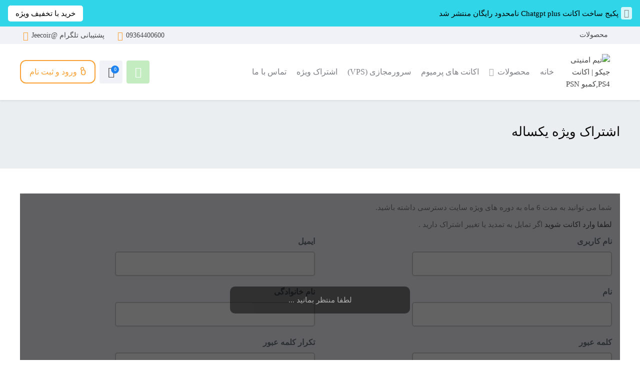

--- FILE ---
content_type: text/html; charset=UTF-8
request_url: https://jeeco.ir/year-plan/
body_size: 29789
content:
<!DOCTYPE html><html itemscope itemtype="http://schema.org/WebPage" dir="rtl" lang="fa-IR" prefix="og: https://ogp.me/ns#"><head><meta charset="UTF-8"><meta name="viewport" content="width=device-width, initial-scale=1.0, maximum-scale=1.0, user-scalable=no"/><link rel="profile" href="http://gmpg.org/xfn/11"><link rel="pingback" href="https://jeeco.ir/xmlrpc.php"> <script src="[data-uri]" defer></script> <title>اشتراک ویژه یکساله - تیم امنیتی جیکو | اکانت PS4,کمبو PSN</title><meta name="robots" content="follow, index, max-snippet:-1, max-video-preview:-1, max-image-preview:large"/><link rel="canonical" href="https://jeeco.ir/year-plan/" /><meta property="og:locale" content="fa_IR" /><meta property="og:type" content="article" /><meta property="og:title" content="اشتراک ویژه یکساله - تیم امنیتی جیکو | اکانت PS4,کمبو PSN" /><meta property="og:url" content="https://jeeco.ir/year-plan/" /><meta property="og:site_name" content="تیم امنیتی جیکو | اکانت PS4,کمبو PSN" /><meta property="article:publisher" content="https://www.facebook.com/jeeco.ir" /><meta property="og:updated_time" content="2020-12-29T08:53:28+03:30" /><meta property="article:published_time" content="2020-12-29T05:23:13+00:00" /><meta property="article:modified_time" content="2020-12-29T05:23:28+00:00" /><meta name="twitter:card" content="summary_large_image" /><meta name="twitter:title" content="اشتراک ویژه یکساله - تیم امنیتی جیکو | اکانت PS4,کمبو PSN" /><meta name="twitter:label1" content="زمان خواندن" /><meta name="twitter:data1" content="کمتر از یک دقیقه" /> <script type="application/ld+json" class="rank-math-schema-pro">{"@context":"https://schema.org","@graph":[{"@type":"Place","@id":"https://jeeco.ir/#place","address":{"@type":"PostalAddress","streetAddress":"Karaj","addressRegion":"iran"}},{"@type":["EducationalOrganization","Organization"],"@id":"https://jeeco.ir/#organization","name":"\u062a\u06cc\u0645 \u0627\u0645\u0646\u06cc\u062a\u06cc \u062c\u06cc\u06a9\u0648 | \u0645\u0631\u062c\u0639 \u062a\u062e\u0635\u0635\u06cc \u0647\u06a9 , \u06a9\u0631\u06a9 \u0648 \u0627\u0645\u0646\u06cc\u062a","url":"https://jeeco.ir","sameAs":["https://www.facebook.com/jeeco.ir"],"email":"hillvll@gmail.com","address":{"@type":"PostalAddress","streetAddress":"Karaj","addressRegion":"iran"},"logo":{"@type":"ImageObject","@id":"https://jeeco.ir/#logo","url":"https://jeeco.ir/wp-content/uploads/2020/12/jeeco-new-logo.png","contentUrl":"https://jeeco.ir/wp-content/uploads/2020/12/jeeco-new-logo.png","caption":"\u062a\u06cc\u0645 \u0627\u0645\u0646\u06cc\u062a\u06cc \u062c\u06cc\u06a9\u0648 | \u0645\u0631\u062c\u0639 \u062a\u062e\u0635\u0635\u06cc \u0647\u06a9 , \u06a9\u0631\u06a9 \u0648 \u0627\u0645\u0646\u06cc\u062a","inLanguage":"fa-IR","width":"460","height":"160"},"contactPoint":[{"@type":"ContactPoint","telephone":"+989011299421","contactType":"technical support"}],"location":{"@id":"https://jeeco.ir/#place"}},{"@type":"WebSite","@id":"https://jeeco.ir/#website","url":"https://jeeco.ir","name":"\u062a\u06cc\u0645 \u0627\u0645\u0646\u06cc\u062a\u06cc \u062c\u06cc\u06a9\u0648 | \u0645\u0631\u062c\u0639 \u062a\u062e\u0635\u0635\u06cc \u0647\u06a9 , \u06a9\u0631\u06a9 \u0648 \u0627\u0645\u0646\u06cc\u062a","publisher":{"@id":"https://jeeco.ir/#organization"},"inLanguage":"fa-IR"},{"@type":"ImageObject","@id":"https://jeeco.ir/wp-content/uploads/2020/12/jeeco-new-logo.png","url":"https://jeeco.ir/wp-content/uploads/2020/12/jeeco-new-logo.png","width":"460","height":"160","inLanguage":"fa-IR"},{"@type":"WebPage","@id":"https://jeeco.ir/year-plan/#webpage","url":"https://jeeco.ir/year-plan/","name":"\u0627\u0634\u062a\u0631\u0627\u06a9 \u0648\u06cc\u0698\u0647 \u06cc\u06a9\u0633\u0627\u0644\u0647 - \u062a\u06cc\u0645 \u0627\u0645\u0646\u06cc\u062a\u06cc \u062c\u06cc\u06a9\u0648 | \u0627\u06a9\u0627\u0646\u062a PS4,\u06a9\u0645\u0628\u0648 PSN","datePublished":"2020-12-29T08:53:13+03:30","dateModified":"2020-12-29T08:53:28+03:30","isPartOf":{"@id":"https://jeeco.ir/#website"},"primaryImageOfPage":{"@id":"https://jeeco.ir/wp-content/uploads/2020/12/jeeco-new-logo.png"},"inLanguage":"fa-IR"},{"@type":"Person","@id":"https://jeeco.ir/author/l2oott/","name":"l2oott","url":"https://jeeco.ir/author/l2oott/","image":{"@type":"ImageObject","@id":"https://secure.gravatar.com/avatar/777f7afae827ae74f187453020aa4b48a9e3afbd2161c9615eb315d4e2a46334?s=96&amp;d=wavatar&amp;r=g","url":"https://secure.gravatar.com/avatar/777f7afae827ae74f187453020aa4b48a9e3afbd2161c9615eb315d4e2a46334?s=96&amp;d=wavatar&amp;r=g","caption":"l2oott","inLanguage":"fa-IR"},"worksFor":{"@id":"https://jeeco.ir/#organization"}},{"@type":"Article","headline":"\u0627\u0634\u062a\u0631\u0627\u06a9 \u0648\u06cc\u0698\u0647 \u06cc\u06a9\u0633\u0627\u0644\u0647 - \u062a\u06cc\u0645 \u0627\u0645\u0646\u06cc\u062a\u06cc \u062c\u06cc\u06a9\u0648 | \u0627\u06a9\u0627\u0646\u062a PS4,\u06a9\u0645\u0628\u0648 PSN","datePublished":"2020-12-29T08:53:13+03:30","dateModified":"2020-12-29T08:53:28+03:30","author":{"@id":"https://jeeco.ir/author/l2oott/","name":"l2oott"},"publisher":{"@id":"https://jeeco.ir/#organization"},"name":"\u0627\u0634\u062a\u0631\u0627\u06a9 \u0648\u06cc\u0698\u0647 \u06cc\u06a9\u0633\u0627\u0644\u0647 - \u062a\u06cc\u0645 \u0627\u0645\u0646\u06cc\u062a\u06cc \u062c\u06cc\u06a9\u0648 | \u0627\u06a9\u0627\u0646\u062a PS4,\u06a9\u0645\u0628\u0648 PSN","@id":"https://jeeco.ir/year-plan/#richSnippet","isPartOf":{"@id":"https://jeeco.ir/year-plan/#webpage"},"image":{"@id":"https://jeeco.ir/wp-content/uploads/2020/12/jeeco-new-logo.png"},"inLanguage":"fa-IR","mainEntityOfPage":{"@id":"https://jeeco.ir/year-plan/#webpage"}}]}</script> <link rel="alternate" type="application/rss+xml" title="تیم امنیتی جیکو | اکانت PS4,کمبو PSN &raquo; خوراک" href="https://jeeco.ir/feed/" /><link rel="alternate" type="application/rss+xml" title="تیم امنیتی جیکو | اکانت PS4,کمبو PSN &raquo; خوراک دیدگاه‌ها" href="https://jeeco.ir/comments/feed/" /><link rel="alternate" title="oEmbed (JSON)" type="application/json+oembed" href="https://jeeco.ir/wp-json/oembed/1.0/embed?url=https%3A%2F%2Fjeeco.ir%2Fyear-plan%2F" /><link rel="alternate" title="oEmbed (XML)" type="text/xml+oembed" href="https://jeeco.ir/wp-json/oembed/1.0/embed?url=https%3A%2F%2Fjeeco.ir%2Fyear-plan%2F&#038;format=xml" /><style id='wp-img-auto-sizes-contain-inline-css' type='text/css'>img:is([sizes=auto i],[sizes^="auto," i]){contain-intrinsic-size:3000px 1500px}
/*# sourceURL=wp-img-auto-sizes-contain-inline-css */</style><style id="litespeed-ccss">.site-header{min-height:112px}.notification-bar{min-height:53px!important}.notification-bar p{color:#000000!important}.notification-bar .notification-bar-btn{background:#FFF;color:#000}.site-header .site-logo .herowp-logo-wrap img{max-width:102px}.site-header .site-logo .herowp-logo-wrap{padding-top:10px;padding-right:20px;padding-bottom:10px;padding-left:0}.fa,.fal{-moz-osx-font-smoothing:grayscale;-webkit-font-smoothing:antialiased;display:inline-block;font-style:normal;font-variant:normal;text-rendering:auto;line-height:1}.fa-angle-down:before{content:""}.fa-chevron-up:before{content:""}.fa-envelope:before{content:""}.fa-lock-open-alt:before{content:""}.fa-phone-alt:before{content:""}.fa-phone-rotary:before{content:""}.fa-phone-square:before{content:""}.fa-search:before{content:""}.fa-shopping-bag:before{content:""}.fa-times:before{content:""}.fa-times-circle:before{content:""}.fa-user:before{content:""}.fa-user-alt:before{content:""}.fal{font-weight:300}.fal{font-family:"Font Awesome 5 Pro"}.fa{font-family:"Font Awesome 5 Pro";font-weight:900}.fa{display:inline-block;font:normal normal normal 14px/1 FontAwesome;font-size:inherit;text-rendering:auto;-webkit-font-smoothing:antialiased;-moz-osx-font-smoothing:grayscale}.fa-search:before{content:""}.fa-user:before{content:""}.fa-times:before{content:""}.fa-times-circle:before{content:""}.fa-chevron-up:before{content:""}.fa-phone-square:before{content:""}.fa-envelope:before{content:""}.fa-angle-down:before{content:""}.fa-shopping-bag:before{content:""}ul{box-sizing:border-box}.entry-content{counter-reset:footnotes}:root{--wp-block-synced-color:#7a00df;--wp-block-synced-color--rgb:122,0,223;--wp-bound-block-color:var(--wp-block-synced-color);--wp-editor-canvas-background:#ddd;--wp-admin-theme-color:#007cba;--wp-admin-theme-color--rgb:0,124,186;--wp-admin-theme-color-darker-10:#006ba1;--wp-admin-theme-color-darker-10--rgb:0,107,160.5;--wp-admin-theme-color-darker-20:#005a87;--wp-admin-theme-color-darker-20--rgb:0,90,135;--wp-admin-border-width-focus:2px}:root{--wp--preset--font-size--normal:16px;--wp--preset--font-size--huge:42px}.screen-reader-text{border:0;clip-path:inset(50%);height:1px;margin:-1px;overflow:hidden;padding:0;position:absolute;width:1px;word-wrap:normal!important}:root{--woocommerce:#720eec;--wc-green:#7ad03a;--wc-red:#a00;--wc-orange:#ffba00;--wc-blue:#2ea2cc;--wc-primary:#720eec;--wc-primary-text:#fcfbfe;--wc-secondary:#e9e6ed;--wc-secondary-text:#515151;--wc-highlight:#958e09;--wc-highligh-text:white;--wc-content-bg:#fff;--wc-subtext:#767676;--wc-form-border-color:rgba(32, 7, 7, 0.8);--wc-form-border-radius:4px;--wc-form-border-width:1px}:root{--color-add-to-wishlist-background:#333333;--color-add-to-wishlist-text:#FFFFFF;--color-add-to-wishlist-border:#333333;--color-add-to-wishlist-background-hover:#333333;--color-add-to-wishlist-text-hover:#FFFFFF;--color-add-to-wishlist-border-hover:#333333;--rounded-corners-radius:16px;--add-to-cart-rounded-corners-radius:16px;--color-headers-background:#F4F4F4;--feedback-duration:3s}:root{--color-add-to-wishlist-background:#333333;--color-add-to-wishlist-text:#FFFFFF;--color-add-to-wishlist-border:#333333;--color-add-to-wishlist-background-hover:#333333;--color-add-to-wishlist-text-hover:#FFFFFF;--color-add-to-wishlist-border-hover:#333333;--rounded-corners-radius:16px;--add-to-cart-rounded-corners-radius:16px;--color-headers-background:#F4F4F4;--feedback-duration:3s}:root{--wp--preset--aspect-ratio--square:1;--wp--preset--aspect-ratio--4-3:4/3;--wp--preset--aspect-ratio--3-4:3/4;--wp--preset--aspect-ratio--3-2:3/2;--wp--preset--aspect-ratio--2-3:2/3;--wp--preset--aspect-ratio--16-9:16/9;--wp--preset--aspect-ratio--9-16:9/16;--wp--preset--color--black:#000000;--wp--preset--color--cyan-bluish-gray:#abb8c3;--wp--preset--color--white:#ffffff;--wp--preset--color--pale-pink:#f78da7;--wp--preset--color--vivid-red:#cf2e2e;--wp--preset--color--luminous-vivid-orange:#ff6900;--wp--preset--color--luminous-vivid-amber:#fcb900;--wp--preset--color--light-green-cyan:#7bdcb5;--wp--preset--color--vivid-green-cyan:#00d084;--wp--preset--color--pale-cyan-blue:#8ed1fc;--wp--preset--color--vivid-cyan-blue:#0693e3;--wp--preset--color--vivid-purple:#9b51e0;--wp--preset--gradient--vivid-cyan-blue-to-vivid-purple:linear-gradient(135deg,rgb(6,147,227) 0%,rgb(155,81,224) 100%);--wp--preset--gradient--light-green-cyan-to-vivid-green-cyan:linear-gradient(135deg,rgb(122,220,180) 0%,rgb(0,208,130) 100%);--wp--preset--gradient--luminous-vivid-amber-to-luminous-vivid-orange:linear-gradient(135deg,rgb(252,185,0) 0%,rgb(255,105,0) 100%);--wp--preset--gradient--luminous-vivid-orange-to-vivid-red:linear-gradient(135deg,rgb(255,105,0) 0%,rgb(207,46,46) 100%);--wp--preset--gradient--very-light-gray-to-cyan-bluish-gray:linear-gradient(135deg,rgb(238,238,238) 0%,rgb(169,184,195) 100%);--wp--preset--gradient--cool-to-warm-spectrum:linear-gradient(135deg,rgb(74,234,220) 0%,rgb(151,120,209) 20%,rgb(207,42,186) 40%,rgb(238,44,130) 60%,rgb(251,105,98) 80%,rgb(254,248,76) 100%);--wp--preset--gradient--blush-light-purple:linear-gradient(135deg,rgb(255,206,236) 0%,rgb(152,150,240) 100%);--wp--preset--gradient--blush-bordeaux:linear-gradient(135deg,rgb(254,205,165) 0%,rgb(254,45,45) 50%,rgb(107,0,62) 100%);--wp--preset--gradient--luminous-dusk:linear-gradient(135deg,rgb(255,203,112) 0%,rgb(199,81,192) 50%,rgb(65,88,208) 100%);--wp--preset--gradient--pale-ocean:linear-gradient(135deg,rgb(255,245,203) 0%,rgb(182,227,212) 50%,rgb(51,167,181) 100%);--wp--preset--gradient--electric-grass:linear-gradient(135deg,rgb(202,248,128) 0%,rgb(113,206,126) 100%);--wp--preset--gradient--midnight:linear-gradient(135deg,rgb(2,3,129) 0%,rgb(40,116,252) 100%);--wp--preset--font-size--small:13px;--wp--preset--font-size--medium:20px;--wp--preset--font-size--large:36px;--wp--preset--font-size--x-large:42px;--wp--preset--spacing--20:0.44rem;--wp--preset--spacing--30:0.67rem;--wp--preset--spacing--40:1rem;--wp--preset--spacing--50:1.5rem;--wp--preset--spacing--60:2.25rem;--wp--preset--spacing--70:3.38rem;--wp--preset--spacing--80:5.06rem;--wp--preset--shadow--natural:6px 6px 9px rgba(0, 0, 0, 0.2);--wp--preset--shadow--deep:12px 12px 50px rgba(0, 0, 0, 0.4);--wp--preset--shadow--sharp:6px 6px 0px rgba(0, 0, 0, 0.2);--wp--preset--shadow--outlined:6px 6px 0px -3px rgb(255, 255, 255), 6px 6px rgb(0, 0, 0);--wp--preset--shadow--crisp:6px 6px 0px rgb(0, 0, 0)}#rcp_registration_form{padding:5px}.rcp_form fieldset{border:none;margin:0;padding:0}.rcp_form label{display:block}.rcp_form input.required{color:#000}.rcp_form p{margin:0 0 10px;min-height:20px}.rcp_form .rcp_user_fieldset input:not([type=checkbox]):not([type=submit]){width:100%;max-width:400px;padding-block:10px;border-radius:5px}.rcp_form label{font-size:max(.8rem,16px)}.rcp_form input[type=password],.rcp_form input[type=text]{padding:4px 8px;margin:0}body,.h1,.h2{direction:rtl!important;unicode-bidi:embed!important;font-family:"IRANSansWeb",tahoma!important}.rcp_form{font-family:"IRANSansWeb",tahoma!important}.rcp_form{font-family:"IRANSansWeb",tahoma!important}#rcp_registration_form{padding:5px!important;font-family:"IRANSansWeb",tahoma!important}#rcp_registration_form{margin:0 auto}.rcp_header{display:none}.rcp_registration_total{text-align:center;margin:0 auto;display:block;width:100%}#rcp_submit_wrap{width:50%;margin:0 auto}#rcp_submit_wrap .rcp-button{margin-right:0;margin-left:0;width:100%}.rcp-button{display:block;width:100%;padding:15px 0;background-color:#4024F4;color:#FFF;text-align:center;text-decoration:none;border:none;border-radius:5px;box-shadow:0 4px 6px rgb(0 123 255/.3);font-weight:700;font-family:"IRANSansWeb",tahoma;font-size:20px}@media only screen and (max-width:1000px){.rcp_registration_total{width:100%!important}}.rcp_form input[type="text"],.rcp_form input[type="password"]{width:100%;padding:10px 15px;margin:10px 0;box-sizing:border-box;border:2px solid #ccc;border-radius:5px;background-color:#f9f9f9;font-size:16px;font-family:"IRANSansWeb",tahoma}.rcp_form fieldset{border:none;margin:0;padding:0;font-family:"WebYekan","IRANSansWeb",tahoma!important}.rcp_grid{display:grid;grid-template-columns:repeat(2,1fr);gap:20px}.rcp_grid p{margin:0}.rcp_user_fieldset label{display:block;margin-bottom:5px;font-weight:700}.rcp_user_fieldset input{width:100%;padding:10px;margin-bottom:10px;border:1px solid #ccc;border-radius:4px}.row{--bs-gutter-y:0}body,html{-webkit-text-size-adjust:100%}html{-ms-overflow-style:scrollbar}:root{--bs-blue:#0d6efd;--bs-indigo:#6610f2;--bs-purple:#6f42c1;--bs-pink:#d63384;--bs-red:#dc3545;--bs-orange:#fd7e14;--bs-yellow:#ffc107;--bs-green:#198754;--bs-teal:#20c997;--bs-cyan:#0dcaf0;--bs-white:#fff;--bs-gray:#6c757d;--bs-gray-dark:#343a40;--bs-primary:#0d6efd;--bs-secondary:#6c757d;--bs-success:#198754;--bs-info:#0dcaf0;--bs-warning:#ffc107;--bs-danger:#dc3545;--bs-light:#f8f9fa;--bs-dark:#212529;--bs-font-sans-serif:system-ui,-apple-system,"Segoe UI",Roboto,"Helvetica Neue",Arial,"Noto Sans","Liberation Sans",sans-serif,"Apple Color Emoji","Segoe UI Emoji","Segoe UI Symbol","Noto Color Emoji";--bs-font-monospace:SFMono-Regular,Menlo,Monaco,Consolas,"Liberation Mono","Courier New",monospace;--bs-gradient:linear-gradient(180deg, rgba(255, 255, 255, 0.15), rgba(255, 255, 255, 0))}*,::after,::before{box-sizing:border-box}@media (prefers-reduced-motion:no-preference){:root{scroll-behavior:smooth}}body{font-family:var(--bs-font-sans-serif)}.h1,.h2,h1,h3{margin-top:0;margin-bottom:.5rem;font-weight:500;line-height:1.2}.h1,h1{font-size:calc(1.375rem + 1.5vw)}.h2{font-size:calc(1.325rem + .9vw)}h3{font-size:calc(1.3rem + .6vw)}[type=submit],button{-webkit-appearance:button}::-moz-focus-inner{padding:0;border-style:none}::-webkit-datetime-edit-day-field,::-webkit-datetime-edit-fields-wrapper,::-webkit-datetime-edit-hour-field,::-webkit-datetime-edit-minute,::-webkit-datetime-edit-month-field,::-webkit-datetime-edit-text,::-webkit-datetime-edit-year-field{padding:0}::-webkit-inner-spin-button{height:auto}[type=search]{outline-offset:-2px;-webkit-appearance:textfield}::-webkit-search-decoration{-webkit-appearance:none}::-webkit-color-swatch-wrapper{padding:0}::file-selector-button{font:inherit}.display-2{font-weight:300;line-height:1.2}.display-2{font-size:calc(1.575rem + 3.9vw)}.btn,body{font-weight:400}button{text-transform:none}ul ul{margin-bottom:0}.container,.container-fluid{width:100%;padding-right:var(--bs-gutter-x,.75rem);padding-left:var(--bs-gutter-x,.75rem);margin-right:auto;margin-left:auto}@media (min-width:576px){.container{max-width:540px}}@media (min-width:768px){.container{max-width:720px}}@media (min-width:992px){.container{max-width:960px}}@media (min-width:1200px){.h1,h1{font-size:2.5rem}.h2{font-size:2rem}h3{font-size:1.75rem}.display-2{font-size:4.5rem}.container{max-width:1140px}}.row{--bs-gutter-x:1.5rem;display:flex;flex-wrap:wrap;margin-top:calc(var(--bs-gutter-y)*-1);margin-right:calc(var(--bs-gutter-x)*-.5);margin-left:calc(var(--bs-gutter-x)*-.5)}.row>*{flex-shrink:0;width:100%;max-width:100%;padding-right:calc(var(--bs-gutter-x)*.5);padding-left:calc(var(--bs-gutter-x)*.5);margin-top:var(--bs-gutter-y)}.main-page-content,svg:not(:root){overflow:hidden}button,input{overflow:visible}body{overflow-x:hidden}.btn{color:#212529}.btn{text-decoration:none;background-color:#fff0;font-size:1rem}a,a:not([href]):not([tabindex]){text-decoration:none}article,footer,header,nav{display:block}.col-xs-12,.emperor-search .media-body{width:100%}button,input{vertical-align:baseline}.clearfix::after,.page .entry-content::after{display:block;clear:both;content:""}img{vertical-align:middle}.align-self-center{align-self:center!important}.mb-2{margin-bottom:.5rem!important}.pb-0{padding-bottom:0!important}.pb-2{padding-bottom:.5rem!important}.text-white,.top-bar-cart.call i{color:#fff!important}@media (min-width:1400px){.container{max-width:1320px}}.herowp-navigation,.herowp-navigation a,.herowp-navigation ul.menu li,.herowp-navigation ul.menu>li ul li,.login-form-modal .form-row-password,.login-form-modal .form-row-username,.search-form,.site-header .container,body{position:relative}.herowp-navigation ul{list-style:none;margin:0;padding:0}ul.sub-menu li{list-style:none}.col-xs-12{float:left}.top-bar-secondary-menu{display:none}button::-moz-focus-inner{padding:0;border:0}body{text-align:left}button,img,input{max-width:100%}.herowp-navigation ul.menu>li,.notification-bar .content-holder p{margin:0}img{height:auto}*,::after,::before{-webkit-box-sizing:border-box;box-sizing:border-box}html{font-family:sans-serif;line-height:1.15;-ms-text-size-adjust:100%;-ms-text-size-adjust:100%}@-ms-viewport{width:device-width}.top-bar-links a{outline:0!important}img{border-style:none}button{border-radius:0}button,input{margin:0;font-family:inherit;font-size:inherit;line-height:inherit}[type=submit]::-moz-focus-inner,button::-moz-focus-inner{padding:0;border-style:none}input[type=checkbox]{-webkit-box-sizing:border-box;box-sizing:border-box;padding:0}fieldset{min-width:0}[type=search]{outline-offset:-2px;-webkit-appearance:none}[type=search]::-webkit-search-cancel-button,[type=search]::-webkit-search-decoration{-webkit-appearance:none}::-webkit-file-upload-button{font:inherit;-webkit-appearance:button}a,body,div,fieldset,form,h1,h3,html,label,li,p,span,strong,ul{border:0;font-size:100%;font-style:inherit;font-weight:inherit;margin:0;outline:0;padding:0;vertical-align:baseline;-webkit-box-sizing:border-box;box-sizing:border-box}i{font-style:normal}:not(.wp-core-ui) button,body,input{line-height:1.5}h3{line-height:1.4}body,html{background-color:#fff}h1,h3{clear:both;font-weight:400;margin:0 0 12px;color:#464749}h1{font-size:26px;line-height:1.3846153846}.top-bar-cart i,h3{font-size:22px}strong{font-weight:600}.login-form-modal .login-form-modal-box .login-form-content .form-row,p{margin-bottom:15px}ul{margin:0 0 24px 20px}ul{list-style:disc}li>ul{margin:0 0 0 20px}button,input{-webkit-box-sizing:border-box;box-sizing:border-box;font-size:100%;margin:0}button,input{line-height:normal}input{background-image:-webkit-linear-gradient(#fff0,#fff0)}button,input[type=submit]{-webkit-appearance:button}input[type=search]{-webkit-appearance:textfield}input[type=search]::-webkit-search-decoration{-webkit-appearance:none}button::-moz-focus-inner,input::-moz-focus-inner{border:0;padding:0}.screen-reader-text{border:0;clip:rect(1px,1px,1px,1px);-webkit-clip-path:inset(50%);clip-path:inset(50%);height:1px;margin:-1px;overflow:hidden;padding:0;position:absolute!important;width:1px;word-wrap:normal!important}body{color:#7d7e7f;font-size:15px;line-height:1.75rem}a{background-color:#fff0;-webkit-text-decoration-skip:objects;color:#464749}:-moz-placeholder{color:#888}::-moz-placeholder{color:#888}:-ms-input-placeholder{color:#888}::-webkit-input-placeholder{color:#888}.main-page-content.default-margin{padding-top:50px;padding-bottom:50px}.container{width:100%;padding-right:15px;padding-left:15px;margin-right:auto;margin-left:auto}@media (min-width:576px){.col-sm-6{flex:0 0 auto;width:50%}.container{max-width:540px}}@media (min-width:768px){.col-md-6{flex:0 0 auto;width:50%}.container{max-width:920px}.col-sm-6{float:right}.col-sm-6{width:50%}}@media (min-width:992px){.container{max-width:1180px}.col-md-6{float:right}.col-md-6{width:50%}}.row{display:-webkit-box;display:-ms-flexbox;display:flex;-ms-flex-wrap:wrap;flex-wrap:wrap;margin-right:-15px;margin-left:-15px}.col-md-6,.col-sm-6,.col-xs-12{position:relative;min-height:1px;padding-left:15px;padding-right:15px}.top-bar-links,.top-bar-secondary-menu .top-menu{display:-webkit-box;display:-ms-flexbox;-webkit-box-orient:horizontal;-webkit-box-direction:normal}.top-bar{position:relative;font-size:14px;height:unset!important;z-index:120;background-color:#f0f2f7;padding:5px 0}.top-bar .row{-webkit-box-align:center;-ms-flex-align:center;align-items:center}.top-bar-col{position:relative;width:100%;min-height:1px;padding-right:15px;padding-left:15px}.top-bar-links{display:flex;-webkit-box-align:center;-ms-flex-align:center;align-items:center;-webkit-box-pack:end;-ms-flex-pack:end;justify-content:flex-end;-ms-flex-direction:row;flex-direction:row}.top-bar-links .fal{color:#fea000}.top-bar-contact-info{list-style:none;padding:0;margin:0}.top-bar-contact-info li{display:-webkit-inline-box;display:-ms-inline-flexbox;display:inline-flex;vertical-align:middle;margin-left:0!important;margin-right:20px!important}.top-bar-contact-info i{margin-right:6px!important;font-size:18px;vertical-align:middle;-webkit-transform:translateY(4px);-moz-transform:translateY(4px);-ms-transform:translateY(4px);-o-transform:translateY(4px);transform:translateY(4px);float:left!important}.top-bar-secondary-menu .top-menu{display:flex;-ms-flex-direction:row;flex-direction:row;list-style:none;padding:0 .75rem 0 0;margin:0}.top-bar-secondary-menu .top-menu>li a{padding:0 .75rem;position:relative}.top-bar-secondary-menu .top-menu>li a:before{content:"";position:absolute;width:9px;height:6px;background:#ffaf76;right:-12px;top:2px;margin:5px 10px;border-radius:100px;opacity:0;visibility:hidden}.top-bar-cart .dropdown-cart{position:absolute;right:0;top:100%;width:350px;box-shadow:0 5px 25px 10px rgb(0 0 0/.1)!important;background-color:#fff;border-radius:20px;z-index:130;font-size:15px;color:#6c757d;opacity:0;visibility:hidden;-webkit-transform:translate(0,10px);transform:translate(0,10px);padding-top:12px}.dropdown-cart:before{position:absolute;opacity:.1;content:"";background-image:url(/wp-content/themes/emperor/assets/images/bg-card.svg);background-size:100%;max-height:100%;width:100%;top:0;bottom:0;z-index:-1;right:0}.top-bar-cart .dropdown-cart .woocommerce-mini-cart__empty-message{text-align:center;margin:20px 30px}.emperor-ajax-search-container,.notification-bar .content-holder{display:flex;align-items:center}.off-canvas-main ul.sub-menu li{margin-bottom:0}.top-bar-cart{position:relative;display:block;color:#7f8187;margin-left:8px;height:46px;line-height:53px!important;text-align:center;width:46px;border-radius:4px}.site-header,.site-header .navigation-left,.site-header .site-header-inner{display:-webkit-box;display:-ms-flexbox}.top-bar-cart.cart{background-color:#f0f2f7}.site-header .top-bar-cart.call{background:rgb(130 218 125/48%)}.top-bar-cart .herowp-cart-number{position:absolute;font-size:10px;top:10px;right:7px;width:16px;line-height:16px;height:16px;border-radius:50%;background-color:#1e83f0;color:#fff}.site-header{position:relative;display:flex;align-items:center;background-color:#fff;z-index:110;box-shadow:0 .125rem .25rem rgb(0 0 0/.075)}.site-header .site-header-inner{display:flex;padding:10px 0;-webkit-box-align:center;-ms-flex-align:center;align-items:center}.site-header .navigation-left{display:flex;-webkit-box-flex:1;-ms-flex-positive:1;flex-grow:1;-webkit-box-align:center;-ms-flex-align:center;align-items:center;-webkit-box-pack:start;-ms-flex-pack:start;justify-content:flex-start}.mobile-nav-toggle{position:relative;display:none}.mobile-nav-toggle .the-icon{vertical-align:middle;position:relative;margin-top:6px;margin-bottom:6px;display:inline-block;width:18px;height:2px;background-color:#343a40}.mobile-nav-toggle .the-icon:after,.mobile-nav-toggle .the-icon:before{position:absolute;content:"";left:0;display:inline-block;width:18px;height:2px;background-color:#343a40}.mobile-nav-toggle .the-icon:before{top:-6px}.mobile-nav-toggle .the-icon:after{top:6px}.site-header .header-button-link .login-button i{font-size:19px;float:left;line-height:inherit}.page-title{background-color:#ebeef1;padding-bottom:48px;padding-top:48px;background-size:cover}.page-title .h2{font-size:26px;margin-bottom:10px;line-height:1.2}.off-canvas-main .mobile-menu ul a{font-size:12px;color:#858585}.site-footer{z-index:99999}.footer-widgets{padding:3em 0}@media (max-width:991.98px){.top-bar{text-align:center;padding-top:10px;padding-bottom:10px}.top-bar-contact-info{text-align:right;float:right;font-size:12px}.top-bar-contact-info li{margin-left:10px!important}.site-header .header-button-link span.first{display:none}.top-bar-cart{width:30px;height:30px;line-height:37px!important}.top-bar-cart i{font-size:16px}.search-form .search-submit,.top-bar-cart .dropdown-cart{left:-105px!important;right:auto!important}.mobile-nav-toggle{display:flex;justify-content:center;align-items:center;background:#f0f2f7;height:32px;width:32px;border-radius:4px}.register-modal-opener.login-button i,.site-header .header-button-link i{margin:0}.register-modal-opener.login-button{margin-left:8px!important;width:32px;height:32px;padding:5px!important;display:flex!important;align-items:center;justify-content:center}}.back-to-top{position:fixed;left:0;bottom:20px;opacity:0;width:36px;height:36px;color:#fff!important;border-radius:0 8px 8px 0;text-align:center;background-color:rgb(24 25 27/.25);visibility:hidden;-webkit-transform:translateX(-30px);transform:translateX(-30px);z-index:2000}.back-to-top i{line-height:35px}.search-form input[type=search]{width:100%;padding-right:42px}.search-form .search-submit{position:absolute;top:0;right:0;width:42px;height:42px;display:-webkit-box;display:-ms-flexbox;display:flex;-webkit-box-align:center;-ms-flex-align:center;align-items:center;-webkit-box-pack:center;-ms-flex-pack:center;justify-content:center;background-color:#fff0;border:none;outline:0}.search-form .search-submit svg{width:32px;height:32px;fill:#6c757d}.btn,.button,input[type=submit]{text-align:center;border:0;border-radius:50px;padding:8px 17px;vertical-align:bottom;text-shadow:none;line-height:27px;display:inline-block}.btn i{margin-right:6px}.btn-outline{color:#ff7d00;border:2px solid #ff7d00}.button,input[type=submit]{color:#fff;background-color:#ec406a}.button,input[type=submit]{font-weight:inherit}input.input-text,input[type=password],input[type=search],input[type=text]{width:100%;font-family:inherit;font-weight:inherit;line-height:1.6;outline:0;padding:8px 10px;border:1px solid #dcdcdc;-webkit-box-shadow:0 1px 3px 0 rgb(0 0 0/.06);box-shadow:0 1px 3px 0 rgb(0 0 0/.06);border-radius:4px;-webkit-appearance:none}label{display:block;color:#6c757d;padding-bottom:3px}label>[type=checkbox]{margin-right:.375rem}.form-row input,.form-row input[type=password],.form-row input[type=text]{border:1px solid #dcdcdc}.form-row input[type=submit]{border:0}.advice-form-overlay,.login-form-overlay{position:fixed;top:0;left:0;right:0;bottom:0;z-index:1040;opacity:0;backdrop-filter:blur(6px);background-color:rgb(0 0 0/.7)}.modal2,.my-modal{position:fixed;top:0;right:0;bottom:0;left:0;z-index:1050;overflow:hidden;-webkit-overflow-scrolling:touch;outline:0;opacity:0;visibility:hidden}.login-form-modal{position:relative;width:auto;margin:.5rem;z-index:1040;opacity:0;visibility:hidden}.login-form-modal .login-form-modal-inner{display:-webkit-box;display:-ms-flexbox;display:flex;overflow:hidden;background-color:#fff;border-radius:10px;-webkit-box-shadow:0 5px 39px rgb(0 0 0/.2);box-shadow:0 5px 39px rgb(0 0 0/.2)}.login-form-modal .login-form-modal-box{position:relative;display:-webkit-box;display:-ms-flexbox;display:flex;-webkit-box-orient:vertical;-webkit-box-direction:normal;-ms-flex-direction:column;flex-direction:column;width:100%}.login-form-modal .login-form-modal-box .close{position:absolute;top:31px;left:30px;right:auto;background:#fea000;padding:5px;border-radius:5px;width:35px;height:37px;z-index:1}.login-form-modal .login-form-modal-box .close svg{width:26px;fill:#fff}.login-form-modal .login-form-header{padding:30px 0}.login-form-modal .login-form-modal-box .login-title{font-size:30px;margin-bottom:0;color:#7b868a;padding:0 55px 0 0;position:relative;text-align:right!important}.login-form-modal .woocommerce-Button.button{width:100%;background:#666}.login-form-modal .login-form-modal-box .login-title:before{position:absolute;content:"";right:-14px;width:23px;height:40px;border-radius:5px;background:#fea000;z-index:0;top:-2px}.login-form-modal .login-form-modal-box .login-form-content{padding:40px}.login-form-modal .login-form-modal-box .login-form-remember{display:-webkit-box;display:-ms-flexbox;display:flex;-webkit-box-align:center;-ms-flex-align:center;align-items:center;-webkit-box-pack:justify;-ms-flex-pack:justify;justify-content:space-between;padding:5px 0 15px}.login-form-modal .form-row-password i.fal,.login-form-modal .form-row-username i.fal{position:absolute;bottom:18px;font-size:22px;left:12px;color:#ccc}.login-form-modal .form-row-password input,.login-form-modal .form-row-username input{height:50px;padding-left:46px}.login-form-modal .button{min-width:140px}.media{display:-webkit-box;display:-ms-flexbox;display:flex;-webkit-box-align:start;-ms-flex-align:start;align-items:flex-start}.clearfix{clear:both}.shape-overlays__path{opacity:.7}@media (min-width:576px){.login-form-modal{max-width:500px;margin:10vh auto 0}}.emperor-overlay-item .search-title{color:#fff}.default-margin{padding-top:40px}.advice-modal-content{box-shadow:0 3px 9px rgb(0 0 0/.5);outline:0;transform:translate(-50%,-50%);width:900px;top:50%;left:50%;margin:0;background:#fff;position:absolute;max-width:100%;z-index:1041;padding:16px;border-radius:30px;min-height:500px}.advice-modal-content ul{margin:14px 0}.advice-modal-content ul li{display:flex;align-items:center;margin-left:10px;margin-bottom:14px}.advice-modal-content ul li i{font-size:30px;color:#fff;margin-left:14px}.advice-modal-content ul li a{font-size:22px;color:#fff}.advice-min-text{font-size:14px;color:#fff!important;background-color:#ffffff24;border-radius:20px;padding:8px 16px;width:max-content}.advice-modal-content h3{font-size:22px;font-weight:900;text-align:right;line-height:25px;color:#fff}.advice-long-text{font-size:14px;color:#fff;font-weight:900;text-align:justify;line-height:23px}.advice-modal-content .close{left:13px;top:10px;right:auto;position:absolute;z-index:10000}.advice-modal-content .close svg{width:30px;fill:#cbcbcb}.advice-modal-content .advice-contact,.advice-modal-content .row{height:100%;min-height:500px}.modal2 .advice-modal-content .advice-form{padding:0 16px}@media (min-width:768px){.advice-modal-content{-webkit-box-shadow:0 5px 36px rgb(0 0 0/.21);box-shadow:0 5px 36px rgb(0 0 0/.21)}}.video_popup_wrrapper{position:fixed;display:none;width:100%;height:100%;z-index:999}.video_popup_overlay{width:100%;height:100%;position:fixed;background:rgb(9 9 9/.7)}.video_popup_inner{display:block;z-index:9999;position:absolute;right:50%;bottom:50%;transform:translate(50%,50%);color:#fff;text-align:center}.notification-bar{display:flex;align-items:center;background-size:cover!important}.notification-bar .close-notification{font-size:17px;padding:4px 6px;border-radius:4px;background:#fffc;margin-left:5px}.notification-bar .container-fluid{display:flex;align-items:center;justify-content:space-between;width:100%;padding:0 16px}.notification-bar .notification-bar-btn{padding:4px 15px;border-radius:5px}@media (max-width:768px){.advice-modal-content .close{top:30px}.modal2 .advice-modal-content .advice-contact,.modal2 .advice-modal-content .advice-form:after{display:none}.modal2 .advice-modal-content .advice-form{border-right:0}.notification-bar .container-fluid{max-width:100%;flex-direction:column;margin-bottom:10px}}.footer2{background:#4d4d4d;color:#fff!important;border-top:5px solid #fea000}.fal.fa-times.close-video-popup{position:absolute;top:15px;right:15px;font-size:25px;color:#fff;background:#fea000;padding:5px 10px;border-radius:5px;z-index:100}@media (min-width:1200px){.container{max-width:1230px}}#rcp_registration_form{padding:16px!important;background:#f0f2f7;border-radius:12px}.rcp_form input[type=password],.rcp_form input[type=text]{padding:10px 8px!important;margin:0}.rcp_header{text-align:center;background:#fea000;padding:8px;color:#fff;border-radius:8px}button,input[type=submit]{outline:0!important}.off-canvas-navigation{position:fixed;top:0;bottom:0;width:300px;height:100%;overflow:auto;z-index:9999;visibility:hidden;will-change:transform;background-color:#212529;right:0;left:auto;-webkit-transform:translate(300px,0);transform:translate(300px,0)}.off-canvas-navigation .search-form-wrapper{padding:24px 20px 12px}.off-canvas-navigation .search-form-wrapper .search-field{background-color:rgb(0 0 0/.3);border-color:#fff0;color:#6c757d}.off-canvas-main{padding:12px 20px}.off-canvas-main ul{list-style:none;padding:0;margin:0;line-height:1.5}.off-canvas-main .mobile-menu li{position:relative;margin-bottom:8px;display:block}.off-canvas-main .mobile-menu a{display:inline-block;color:#fff}.off-canvas-main .mobile-menu li>a{font-size:15px;padding:6px 0}.off-canvas-main .mobile-menu ul{display:none;padding:5px 10px 5px 5px;border-right:1px solid #fea000}.off-canvas-navigation .search-submit{top:0;left:0}.off-canvas-overlay{position:fixed;top:0;left:0;right:0;bottom:0;z-index:999;opacity:0;visibility:hidden;background-color:rgb(0 0 0/.3);-webkit-box-shadow:inset -37px 0 72px -6px rgb(0 0 0/.1);box-shadow:inset -37px 0 72px -6px rgb(0 0 0/.1);-webkit-transform:translate(0,0);transform:translate(0,0)}.emperor-overlay,.shape-overlays{width:100vw;height:100vh;position:fixed;top:0;left:0}.emperor-overlay{display:flex;justify-content:center;align-items:center;z-index:99999999999999}.emperor-overlay-item{color:#fff;opacity:0;transform:translateY(-100%)}.emperor-overlay-item--style-6{transform:translateY(100%)}.shape-overlays{z-index:999999999}.emperor-search{width:60%;margin:0 auto;padding-bottom:10%}.emperor-search .search-bar{display:inline-block;position:relative;background:#fff;z-index:9999999999999;width:100%;padding:5px 15px;border-radius:5px;box-shadow:none}.emperor-search .search-bar .emperor-search-submit{background:0 0;outline:0;border:0;font-size:23px;line-height:25px}.emperor-search .search-bar .emperor-search-input{width:100%;outline:0;border:0;box-sizing:border-box;padding:5px;font-size:25px;box-shadow:none!important}.emperor-search .emperor-search-close{top:15px;display:inline-block;z-index:99;color:rgb(255 255 255/.6);font-size:30px;position:absolute;left:15px;right:auto}.emperor-search .display-2{font-size:35px;margin-bottom:10px}@media (max-width:992px){.video_popup_inner{width:90%}.emperor-search{width:90%!important}.emperor-search .search-bar .emperor-search-input{font-size:16px}.emperor-search .search-bar .emperor-search-submit{font-size:20px}}svg{overflow:hidden;vertical-align:middle}@media (min-width:992px){.top-bar-col{-webkit-box-flex:0;-ms-flex:0 0 50%;flex:0 0 50%;max-width:50%}.top-bar-secondary-menu{display:block}}.site-content-inner{position:relative;z-index:2!important}.herowp-navigation a::after,.herowp-navigation a::before{right:8px;height:3px;content:"";width:0;position:absolute}.herowp-navigation ul.menu>li ul{box-shadow:0 5px 25px 10px rgb(0 0 0/.1)!important;border-radius:16px;left:0;background-color:#fff;position:absolute;opacity:0;visibility:hidden}.herowp-navigation ul.menu{display:-webkit-box;display:-ms-flexbox;display:flex;-webkit-box-orient:horizontal;-webkit-box-direction:normal;-ms-flex-direction:row;flex-direction:row}.herowp-navigation ul.menu>li>a{font-size:16px;padding:12px 10px;color:#7f8187}.herowp-navigation a::before{bottom:-2px;border-radius:8px;background:#a0a0a0}.herowp-navigation a::after{bottom:3px;border-radius:8px;background:#fea000}.herowp-navigation ul.menu>li>a i{opacity:.7;margin-left:7px}.herowp-navigation ul.menu>li ul{top:50px;width:240px;-webkit-transform:translate(0,10px);transform:translate(0,10px);z-index:200;height:auto;border-bottom:3px solid #fea000}.herowp-navigation ul.menu>li ul:after{content:"";display:block;position:absolute;top:-15px;left:0;width:240px;height:15px;background-color:#fff0}.herowp-navigation ul.menu>li ul li>a{display:block;padding:10px 20px;font-size:14px}@media (max-width:991.98px){.herowp-navigation{display:none}}.main-header .herowp-navigation{flex-grow:1}body{font-family:IranSans,-apple-system,BlinkMacSystemFont,"Segoe UI",Roboto,"Helvetica Neue",Arial,sans-serif,"Apple Color Emoji","Segoe UI Emoji","Segoe UI Symbol"}h1,h3,a,div,li,p{font-family:IranSans!important}@media screen{body{text-align:right}.btn,.button,input[type=submit]{border-radius:12px}.herowp-navigation ul.menu>li>a i{margin-right:7px;margin-left:0}.herowp-navigation ul.menu>li ul{right:0;left:auto}.search-form input[type=search]{padding-left:42px;padding-right:15px}.login-form-modal .login-form-modal-box .close{left:30px;right:auto}.search-form .search-submit,.top-bar-cart .dropdown-cart{left:0;right:auto}.top-bar-contact-info i{margin-left:6px;margin-right:0;float:right}.top-bar-contact-info li{margin-left:30px;margin-right:0}.btn i{margin-left:6px;margin-right:0}.site-header .header-button-link .login-button i{float:right}label{direction:rtl}ul{margin:0 20px 24px 0}}.page-title .h2{color:#0A0909}.page-title{background-color:#ebeef1}body{line-height:24px;color:#7d7e7f;font-size:15px}.herowp-navigation ul.menu>li>a{line-height:16px;font-weight:400;font-size:16px}.herowp-navigation ul.menu>li ul li>a{line-height:14px;font-weight:400;font-size:14px}h1,.h1{line-height:26px;font-weight:400;color:#464749;font-size:26px}.h2{line-height:24px;font-weight:400;color:#464749;font-size:24px}h3{line-height:22px;font-weight:400;color:#464749;font-size:22px}.btn-outline,.advice-modal-content i,.top-bar-links .fal{color:#F9A134}.herowp-navigation a::after,input[type=submit],.button,.top-bar-secondary-menu .top-menu>li a::before,.login-form-modal .login-form-modal-box .close,.login-form-modal .login-form-modal-box .login-title::before,.fal.fa-times.close-video-popup,.rcp_header{background-color:#F9A134}.btn-outline,.herowp-navigation ul.menu>li ul,.footer2,.off-canvas-main .mobile-menu ul{border-color:#F9A134}.mini-cart-opener .herowp-cart-number{background-color:#1E83F0}.screen-reader-text{clip:rect(1px,1px,1px,1px);word-wrap:normal!important;border:0;clip-path:inset(50%);height:1px;margin:-1px;overflow:hidden;overflow-wrap:normal!important;padding:0;position:absolute!important;width:1px}</style><script src="[data-uri]" defer></script> <link data-optimized="1" data-asynced="1" as="style" onload="this.onload=null;this.rel='stylesheet'"  rel='preload' id='partial-payment-blocks-integration-css' href='https://jeeco.ir/wp-content/litespeed/css/894a63c60efd6f7c44bfd8ea055e4f60.css?ver=e4f60' type='text/css' media='all' /><noscript><link data-optimized="1" rel='stylesheet' href='https://jeeco.ir/wp-content/litespeed/css/894a63c60efd6f7c44bfd8ea055e4f60.css?ver=e4f60' type='text/css' media='all' /></noscript><link data-optimized="1" data-asynced="1" as="style" onload="this.onload=null;this.rel='stylesheet'"  rel='preload' id='emperor-style-css' href='https://jeeco.ir/wp-content/litespeed/css/a1a7928002c13859fd129e20bbaa780d.css?ver=a780d' type='text/css' media='all' /><noscript><link data-optimized="1" rel='stylesheet' href='https://jeeco.ir/wp-content/litespeed/css/a1a7928002c13859fd129e20bbaa780d.css?ver=a780d' type='text/css' media='all' /></noscript><style id='emperor-style-inline-css' type='text/css'>/* Header Settings */
        .site-header {
        min-height: 112px;
        }

        .shape-bg:before , .shape-bg:after{
        border-top-color: #F9A134 !important;
        }

        .notification-bar{
        min-height: 53px !important;
        }
        .notification-bar p{
        color: #000000!important;
        }

        .notification-bar .notification-bar-btn{
        background: #FFFFFF;
        color: #000000;
        }

        .site-header .site-logo .herowp-logo-wrap img {
        max-width: 102px;
        }

        .site-header .site-logo .herowp-logo-wrap {
        padding-top: 10px;
        padding-right: 20px;
        padding-bottom: 10px;
        padding-left: 0;
        }

        
/*# sourceURL=emperor-style-inline-css */</style><link data-optimized="1" data-asynced="1" as="style" onload="this.onload=null;this.rel='stylesheet'"  rel='preload' id='font-awesome-pro-css' href='https://jeeco.ir/wp-content/litespeed/css/dac75240addc6173dfc5c704205bfcd1.css?ver=bfcd1' type='text/css' media='all' /><noscript><link data-optimized="1" rel='stylesheet' href='https://jeeco.ir/wp-content/litespeed/css/dac75240addc6173dfc5c704205bfcd1.css?ver=bfcd1' type='text/css' media='all' /></noscript><link data-optimized="1" data-asynced="1" as="style" onload="this.onload=null;this.rel='stylesheet'"  rel='preload' id='font-awesome-free-css' href='https://jeeco.ir/wp-content/litespeed/css/91d91fac8661f08abad99942f7349b39.css?ver=49b39' type='text/css' media='all' /><noscript><link data-optimized="1" rel='stylesheet' href='https://jeeco.ir/wp-content/litespeed/css/91d91fac8661f08abad99942f7349b39.css?ver=49b39' type='text/css' media='all' /></noscript><link data-optimized="1" data-asynced="1" as="style" onload="this.onload=null;this.rel='stylesheet'"  rel='preload' id='tippet-style-css' href='https://jeeco.ir/wp-content/litespeed/css/a68a1d657d7d1b6e031f562b89587456.css?ver=87456' type='text/css' media='all' /><noscript><link data-optimized="1" rel='stylesheet' href='https://jeeco.ir/wp-content/litespeed/css/a68a1d657d7d1b6e031f562b89587456.css?ver=87456' type='text/css' media='all' /></noscript><link data-optimized="1" data-asynced="1" as="style" onload="this.onload=null;this.rel='stylesheet'"  rel='preload' id='wp-block-library-rtl-css' href='https://jeeco.ir/wp-content/litespeed/css/98268a005f4052492453ce3860ef0e00.css?ver=f0e00' type='text/css' media='all' /><noscript><link data-optimized="1" rel='stylesheet' href='https://jeeco.ir/wp-content/litespeed/css/98268a005f4052492453ce3860ef0e00.css?ver=f0e00' type='text/css' media='all' /></noscript><style id='classic-theme-styles-inline-css' type='text/css'>/*! This file is auto-generated */
.wp-block-button__link{color:#fff;background-color:#32373c;border-radius:9999px;box-shadow:none;text-decoration:none;padding:calc(.667em + 2px) calc(1.333em + 2px);font-size:1.125em}.wp-block-file__button{background:#32373c;color:#fff;text-decoration:none}
/*# sourceURL=/wp-includes/css/classic-themes.min.css */</style><style id='restrict-content-pro-content-upgrade-redirect-style-inline-css' type='text/css'>.wp-block-restrict-content-pro-content-upgrade-redirect .wp-block-button__width-25{width:calc(25% - .5rem)}.wp-block-restrict-content-pro-content-upgrade-redirect .wp-block-button__width-25 .wp-block-button__link{width:100%}.wp-block-restrict-content-pro-content-upgrade-redirect .wp-block-button__width-50{width:calc(50% - .5rem)}.wp-block-restrict-content-pro-content-upgrade-redirect .wp-block-button__width-50 .wp-block-button__link{width:100%}.wp-block-restrict-content-pro-content-upgrade-redirect .wp-block-button__width-75{width:calc(75% - .5rem)}.wp-block-restrict-content-pro-content-upgrade-redirect .wp-block-button__width-75 .wp-block-button__link{width:100%}.wp-block-restrict-content-pro-content-upgrade-redirect .wp-block-button__width-100{margin-right:0;width:100%}.wp-block-restrict-content-pro-content-upgrade-redirect .wp-block-button__width-100 .wp-block-button__link{width:100%}

/*# sourceURL=https://jeeco.ir/wp-content/plugins/restrict-content-pro/core/build/style-content-upgrade-redirect.css */</style><link data-optimized="1" data-asynced="1" as="style" onload="this.onload=null;this.rel='stylesheet'"  rel='preload' id='jquery-selectBox-css' href='https://jeeco.ir/wp-content/litespeed/css/3cada0a1a1c1a69010f1be19551c62ed.css?ver=c62ed' type='text/css' media='all' /><noscript><link data-optimized="1" rel='stylesheet' href='https://jeeco.ir/wp-content/litespeed/css/3cada0a1a1c1a69010f1be19551c62ed.css?ver=c62ed' type='text/css' media='all' /></noscript><link data-optimized="1" data-asynced="1" as="style" onload="this.onload=null;this.rel='stylesheet'"  rel='preload' id='woocommerce_prettyPhoto_css-rtl-css' href='https://jeeco.ir/wp-content/litespeed/css/63a419f9bb78b9f50f2c958fef16d10c.css?ver=6d10c' type='text/css' media='all' /><noscript><link data-optimized="1" rel='stylesheet' href='https://jeeco.ir/wp-content/litespeed/css/63a419f9bb78b9f50f2c958fef16d10c.css?ver=6d10c' type='text/css' media='all' /></noscript><link data-optimized="1" data-asynced="1" as="style" onload="this.onload=null;this.rel='stylesheet'"  rel='preload' id='yith-wcwl-main-css' href='https://jeeco.ir/wp-content/litespeed/css/562da4f2abcb7db22769afbb4f028b85.css?ver=28b85' type='text/css' media='all' /><noscript><link data-optimized="1" rel='stylesheet' href='https://jeeco.ir/wp-content/litespeed/css/562da4f2abcb7db22769afbb4f028b85.css?ver=28b85' type='text/css' media='all' /></noscript><style id='yith-wcwl-main-inline-css' type='text/css'>:root { --color-add-to-wishlist-background: #333333; --color-add-to-wishlist-text: #FFFFFF; --color-add-to-wishlist-border: #333333; --color-add-to-wishlist-background-hover: #333333; --color-add-to-wishlist-text-hover: #FFFFFF; --color-add-to-wishlist-border-hover: #333333; --rounded-corners-radius: 16px; --add-to-cart-rounded-corners-radius: 16px; --color-headers-background: #F4F4F4; --feedback-duration: 3s } 
 :root { --color-add-to-wishlist-background: #333333; --color-add-to-wishlist-text: #FFFFFF; --color-add-to-wishlist-border: #333333; --color-add-to-wishlist-background-hover: #333333; --color-add-to-wishlist-text-hover: #FFFFFF; --color-add-to-wishlist-border-hover: #333333; --rounded-corners-radius: 16px; --add-to-cart-rounded-corners-radius: 16px; --color-headers-background: #F4F4F4; --feedback-duration: 3s } 
/*# sourceURL=yith-wcwl-main-inline-css */</style><style id='global-styles-inline-css' type='text/css'>:root{--wp--preset--aspect-ratio--square: 1;--wp--preset--aspect-ratio--4-3: 4/3;--wp--preset--aspect-ratio--3-4: 3/4;--wp--preset--aspect-ratio--3-2: 3/2;--wp--preset--aspect-ratio--2-3: 2/3;--wp--preset--aspect-ratio--16-9: 16/9;--wp--preset--aspect-ratio--9-16: 9/16;--wp--preset--color--black: #000000;--wp--preset--color--cyan-bluish-gray: #abb8c3;--wp--preset--color--white: #ffffff;--wp--preset--color--pale-pink: #f78da7;--wp--preset--color--vivid-red: #cf2e2e;--wp--preset--color--luminous-vivid-orange: #ff6900;--wp--preset--color--luminous-vivid-amber: #fcb900;--wp--preset--color--light-green-cyan: #7bdcb5;--wp--preset--color--vivid-green-cyan: #00d084;--wp--preset--color--pale-cyan-blue: #8ed1fc;--wp--preset--color--vivid-cyan-blue: #0693e3;--wp--preset--color--vivid-purple: #9b51e0;--wp--preset--gradient--vivid-cyan-blue-to-vivid-purple: linear-gradient(135deg,rgb(6,147,227) 0%,rgb(155,81,224) 100%);--wp--preset--gradient--light-green-cyan-to-vivid-green-cyan: linear-gradient(135deg,rgb(122,220,180) 0%,rgb(0,208,130) 100%);--wp--preset--gradient--luminous-vivid-amber-to-luminous-vivid-orange: linear-gradient(135deg,rgb(252,185,0) 0%,rgb(255,105,0) 100%);--wp--preset--gradient--luminous-vivid-orange-to-vivid-red: linear-gradient(135deg,rgb(255,105,0) 0%,rgb(207,46,46) 100%);--wp--preset--gradient--very-light-gray-to-cyan-bluish-gray: linear-gradient(135deg,rgb(238,238,238) 0%,rgb(169,184,195) 100%);--wp--preset--gradient--cool-to-warm-spectrum: linear-gradient(135deg,rgb(74,234,220) 0%,rgb(151,120,209) 20%,rgb(207,42,186) 40%,rgb(238,44,130) 60%,rgb(251,105,98) 80%,rgb(254,248,76) 100%);--wp--preset--gradient--blush-light-purple: linear-gradient(135deg,rgb(255,206,236) 0%,rgb(152,150,240) 100%);--wp--preset--gradient--blush-bordeaux: linear-gradient(135deg,rgb(254,205,165) 0%,rgb(254,45,45) 50%,rgb(107,0,62) 100%);--wp--preset--gradient--luminous-dusk: linear-gradient(135deg,rgb(255,203,112) 0%,rgb(199,81,192) 50%,rgb(65,88,208) 100%);--wp--preset--gradient--pale-ocean: linear-gradient(135deg,rgb(255,245,203) 0%,rgb(182,227,212) 50%,rgb(51,167,181) 100%);--wp--preset--gradient--electric-grass: linear-gradient(135deg,rgb(202,248,128) 0%,rgb(113,206,126) 100%);--wp--preset--gradient--midnight: linear-gradient(135deg,rgb(2,3,129) 0%,rgb(40,116,252) 100%);--wp--preset--font-size--small: 13px;--wp--preset--font-size--medium: 20px;--wp--preset--font-size--large: 36px;--wp--preset--font-size--x-large: 42px;--wp--preset--spacing--20: 0.44rem;--wp--preset--spacing--30: 0.67rem;--wp--preset--spacing--40: 1rem;--wp--preset--spacing--50: 1.5rem;--wp--preset--spacing--60: 2.25rem;--wp--preset--spacing--70: 3.38rem;--wp--preset--spacing--80: 5.06rem;--wp--preset--shadow--natural: 6px 6px 9px rgba(0, 0, 0, 0.2);--wp--preset--shadow--deep: 12px 12px 50px rgba(0, 0, 0, 0.4);--wp--preset--shadow--sharp: 6px 6px 0px rgba(0, 0, 0, 0.2);--wp--preset--shadow--outlined: 6px 6px 0px -3px rgb(255, 255, 255), 6px 6px rgb(0, 0, 0);--wp--preset--shadow--crisp: 6px 6px 0px rgb(0, 0, 0);}:where(.is-layout-flex){gap: 0.5em;}:where(.is-layout-grid){gap: 0.5em;}body .is-layout-flex{display: flex;}.is-layout-flex{flex-wrap: wrap;align-items: center;}.is-layout-flex > :is(*, div){margin: 0;}body .is-layout-grid{display: grid;}.is-layout-grid > :is(*, div){margin: 0;}:where(.wp-block-columns.is-layout-flex){gap: 2em;}:where(.wp-block-columns.is-layout-grid){gap: 2em;}:where(.wp-block-post-template.is-layout-flex){gap: 1.25em;}:where(.wp-block-post-template.is-layout-grid){gap: 1.25em;}.has-black-color{color: var(--wp--preset--color--black) !important;}.has-cyan-bluish-gray-color{color: var(--wp--preset--color--cyan-bluish-gray) !important;}.has-white-color{color: var(--wp--preset--color--white) !important;}.has-pale-pink-color{color: var(--wp--preset--color--pale-pink) !important;}.has-vivid-red-color{color: var(--wp--preset--color--vivid-red) !important;}.has-luminous-vivid-orange-color{color: var(--wp--preset--color--luminous-vivid-orange) !important;}.has-luminous-vivid-amber-color{color: var(--wp--preset--color--luminous-vivid-amber) !important;}.has-light-green-cyan-color{color: var(--wp--preset--color--light-green-cyan) !important;}.has-vivid-green-cyan-color{color: var(--wp--preset--color--vivid-green-cyan) !important;}.has-pale-cyan-blue-color{color: var(--wp--preset--color--pale-cyan-blue) !important;}.has-vivid-cyan-blue-color{color: var(--wp--preset--color--vivid-cyan-blue) !important;}.has-vivid-purple-color{color: var(--wp--preset--color--vivid-purple) !important;}.has-black-background-color{background-color: var(--wp--preset--color--black) !important;}.has-cyan-bluish-gray-background-color{background-color: var(--wp--preset--color--cyan-bluish-gray) !important;}.has-white-background-color{background-color: var(--wp--preset--color--white) !important;}.has-pale-pink-background-color{background-color: var(--wp--preset--color--pale-pink) !important;}.has-vivid-red-background-color{background-color: var(--wp--preset--color--vivid-red) !important;}.has-luminous-vivid-orange-background-color{background-color: var(--wp--preset--color--luminous-vivid-orange) !important;}.has-luminous-vivid-amber-background-color{background-color: var(--wp--preset--color--luminous-vivid-amber) !important;}.has-light-green-cyan-background-color{background-color: var(--wp--preset--color--light-green-cyan) !important;}.has-vivid-green-cyan-background-color{background-color: var(--wp--preset--color--vivid-green-cyan) !important;}.has-pale-cyan-blue-background-color{background-color: var(--wp--preset--color--pale-cyan-blue) !important;}.has-vivid-cyan-blue-background-color{background-color: var(--wp--preset--color--vivid-cyan-blue) !important;}.has-vivid-purple-background-color{background-color: var(--wp--preset--color--vivid-purple) !important;}.has-black-border-color{border-color: var(--wp--preset--color--black) !important;}.has-cyan-bluish-gray-border-color{border-color: var(--wp--preset--color--cyan-bluish-gray) !important;}.has-white-border-color{border-color: var(--wp--preset--color--white) !important;}.has-pale-pink-border-color{border-color: var(--wp--preset--color--pale-pink) !important;}.has-vivid-red-border-color{border-color: var(--wp--preset--color--vivid-red) !important;}.has-luminous-vivid-orange-border-color{border-color: var(--wp--preset--color--luminous-vivid-orange) !important;}.has-luminous-vivid-amber-border-color{border-color: var(--wp--preset--color--luminous-vivid-amber) !important;}.has-light-green-cyan-border-color{border-color: var(--wp--preset--color--light-green-cyan) !important;}.has-vivid-green-cyan-border-color{border-color: var(--wp--preset--color--vivid-green-cyan) !important;}.has-pale-cyan-blue-border-color{border-color: var(--wp--preset--color--pale-cyan-blue) !important;}.has-vivid-cyan-blue-border-color{border-color: var(--wp--preset--color--vivid-cyan-blue) !important;}.has-vivid-purple-border-color{border-color: var(--wp--preset--color--vivid-purple) !important;}.has-vivid-cyan-blue-to-vivid-purple-gradient-background{background: var(--wp--preset--gradient--vivid-cyan-blue-to-vivid-purple) !important;}.has-light-green-cyan-to-vivid-green-cyan-gradient-background{background: var(--wp--preset--gradient--light-green-cyan-to-vivid-green-cyan) !important;}.has-luminous-vivid-amber-to-luminous-vivid-orange-gradient-background{background: var(--wp--preset--gradient--luminous-vivid-amber-to-luminous-vivid-orange) !important;}.has-luminous-vivid-orange-to-vivid-red-gradient-background{background: var(--wp--preset--gradient--luminous-vivid-orange-to-vivid-red) !important;}.has-very-light-gray-to-cyan-bluish-gray-gradient-background{background: var(--wp--preset--gradient--very-light-gray-to-cyan-bluish-gray) !important;}.has-cool-to-warm-spectrum-gradient-background{background: var(--wp--preset--gradient--cool-to-warm-spectrum) !important;}.has-blush-light-purple-gradient-background{background: var(--wp--preset--gradient--blush-light-purple) !important;}.has-blush-bordeaux-gradient-background{background: var(--wp--preset--gradient--blush-bordeaux) !important;}.has-luminous-dusk-gradient-background{background: var(--wp--preset--gradient--luminous-dusk) !important;}.has-pale-ocean-gradient-background{background: var(--wp--preset--gradient--pale-ocean) !important;}.has-electric-grass-gradient-background{background: var(--wp--preset--gradient--electric-grass) !important;}.has-midnight-gradient-background{background: var(--wp--preset--gradient--midnight) !important;}.has-small-font-size{font-size: var(--wp--preset--font-size--small) !important;}.has-medium-font-size{font-size: var(--wp--preset--font-size--medium) !important;}.has-large-font-size{font-size: var(--wp--preset--font-size--large) !important;}.has-x-large-font-size{font-size: var(--wp--preset--font-size--x-large) !important;}
:where(.wp-block-post-template.is-layout-flex){gap: 1.25em;}:where(.wp-block-post-template.is-layout-grid){gap: 1.25em;}
:where(.wp-block-term-template.is-layout-flex){gap: 1.25em;}:where(.wp-block-term-template.is-layout-grid){gap: 1.25em;}
:where(.wp-block-columns.is-layout-flex){gap: 2em;}:where(.wp-block-columns.is-layout-grid){gap: 2em;}
:root :where(.wp-block-pullquote){font-size: 1.5em;line-height: 1.6;}
/*# sourceURL=global-styles-inline-css */</style><style id='woocommerce-inline-inline-css' type='text/css'>.woocommerce form .form-row .required { visibility: visible; }
/*# sourceURL=woocommerce-inline-inline-css */</style><link data-optimized="1" data-asynced="1" as="style" onload="this.onload=null;this.rel='stylesheet'"  rel='preload' id='rcp-form-css-css' href='https://jeeco.ir/wp-content/litespeed/css/52c629547a87a67b68b42138fb367481.css?ver=67481' type='text/css' media='all' /><noscript><link data-optimized="1" rel='stylesheet' href='https://jeeco.ir/wp-content/litespeed/css/52c629547a87a67b68b42138fb367481.css?ver=67481' type='text/css' media='all' /></noscript><link data-optimized="1" data-asynced="1" as="style" onload="this.onload=null;this.rel='stylesheet'"  rel='preload' id='custom-rcp-style-css' href='https://jeeco.ir/wp-content/litespeed/css/cbe8f910d4fe31afac9a95d000cc7755.css?ver=c7755' type='text/css' media='all' /><noscript><link data-optimized="1" rel='stylesheet' href='https://jeeco.ir/wp-content/litespeed/css/cbe8f910d4fe31afac9a95d000cc7755.css?ver=c7755' type='text/css' media='all' /></noscript><link rel='stylesheet' id='persian-elementor-pro-fonts-css' href='https://jeeco.ir/wp-content/plugins/persian-elementor-pro/assets/css/font.css' type='text/css' media='all' /><link rel='stylesheet' id='persian-elementor-pro-variable-fonts-css' href='https://jeeco.ir/wp-content/plugins/persian-elementor-pro/assets/css/variable-font.css' type='text/css' media='all' /><link data-optimized="1" data-asynced="1" as="style" onload="this.onload=null;this.rel='stylesheet'"  rel='preload' id='emperor-main-css' href='https://jeeco.ir/wp-content/litespeed/css/0ab75047cbc6d1b9f2464d2ba65fcf15.css?ver=fcf15' type='text/css' media='all' /><noscript><link data-optimized="1" rel='stylesheet' href='https://jeeco.ir/wp-content/litespeed/css/0ab75047cbc6d1b9f2464d2ba65fcf15.css?ver=fcf15' type='text/css' media='all' /></noscript><link data-optimized="1" data-asynced="1" as="style" onload="this.onload=null;this.rel='stylesheet'"  rel='preload' id='emperor-font1-css' href='https://jeeco.ir/wp-content/litespeed/css/b3c23beeb9cf7553fc59b9b1970d9b4b.css?ver=d9b4b' type='text/css' media='all' /><noscript><link data-optimized="1" rel='stylesheet' href='https://jeeco.ir/wp-content/litespeed/css/b3c23beeb9cf7553fc59b9b1970d9b4b.css?ver=d9b4b' type='text/css' media='all' /></noscript> <script type="text/javascript" src="https://jeeco.ir/wp-includes/js/jquery/jquery.min.js" id="jquery-core-js"></script> <script data-optimized="1" type="text/javascript" src="https://jeeco.ir/wp-content/litespeed/js/1fe9d1883171bc2afb0648b7a998e831.js?ver=8e831" id="jquery-migrate-js" defer data-deferred="1"></script> <script type="text/javascript" id="auth_script-js-extra" src="[data-uri]" defer></script> <script data-optimized="1" type="text/javascript" src="https://jeeco.ir/wp-content/litespeed/js/2949bea868371e48afe77d63bb5f4f60.js?ver=f4f60" id="auth_script-js" defer data-deferred="1"></script> <script data-optimized="1" type="text/javascript" src="https://jeeco.ir/wp-content/litespeed/js/66727cdd51261763f79ed5404512ea18.js?ver=2ea18" id="wc-jquery-blockui-js" defer="defer" data-wp-strategy="defer"></script> <script data-optimized="1" type="text/javascript" src="https://jeeco.ir/wp-content/litespeed/js/304e186cb21ef51356b66e780df29e5b.js?ver=29e5b" id="wc-js-cookie-js" defer="defer" data-wp-strategy="defer"></script> <script type="text/javascript" id="woocommerce-js-extra" src="[data-uri]" defer></script> <script data-optimized="1" type="text/javascript" src="https://jeeco.ir/wp-content/litespeed/js/150e9be1ec67f871c602b282c2c42b33.js?ver=42b33" id="woocommerce-js" defer="defer" data-wp-strategy="defer"></script> <script type="text/javascript" id="tijarah_product_ajax_script-js-extra" src="[data-uri]" defer></script> <script data-optimized="1" type="text/javascript" src="https://jeeco.ir/wp-content/litespeed/js/98b88f05b38f15b170e56948f377a360.js?ver=7a360" id="tijarah_product_ajax_script-js" defer data-deferred="1"></script> <link rel="https://api.w.org/" href="https://jeeco.ir/wp-json/" /><link rel="alternate" title="JSON" type="application/json" href="https://jeeco.ir/wp-json/wp/v2/pages/32279" /><link rel="EditURI" type="application/rsd+xml" title="RSD" href="https://jeeco.ir/xmlrpc.php?rsd" /><link data-optimized="1" data-asynced="1" as="style" onload="this.onload=null;this.rel='stylesheet'"  rel="preload" href="https://jeeco.ir/wp-content/litespeed/css/3feb6b218a495812702f316f757b072b.css?ver=b072b" type="text/css" media="screen" /><noscript><link data-optimized="1" rel="stylesheet" href="https://jeeco.ir/wp-content/litespeed/css/3feb6b218a495812702f316f757b072b.css?ver=b072b" type="text/css" media="screen" /></noscript><meta name="generator" content="WordPress 6.9" /><link rel='shortlink' href='https://jeeco.ir/?p=32279' /><meta name="generator" content="Redux 4.5.0" /><link rel="shortcut icon" href="https://jeeco.ir/wp-content/uploads/2025/12/jeeco1.gif"><link rel="apple-touch-icon-precomposed" sizes="152x152" href="https://jeeco.ir/wp-content/uploads/2025/12/jeeco1.gif">
<noscript><style>.woocommerce-product-gallery{ opacity: 1 !important; }</style></noscript><style type="text/css">.recentcomments a{display:inline !important;padding:0 !important;margin:0 !important;}</style><style>.e-con.e-parent:nth-of-type(n+4):not(.e-lazyloaded):not(.e-no-lazyload),
				.e-con.e-parent:nth-of-type(n+4):not(.e-lazyloaded):not(.e-no-lazyload) * {
					background-image: none !important;
				}
				@media screen and (max-height: 1024px) {
					.e-con.e-parent:nth-of-type(n+3):not(.e-lazyloaded):not(.e-no-lazyload),
					.e-con.e-parent:nth-of-type(n+3):not(.e-lazyloaded):not(.e-no-lazyload) * {
						background-image: none !important;
					}
				}
				@media screen and (max-height: 640px) {
					.e-con.e-parent:nth-of-type(n+2):not(.e-lazyloaded):not(.e-no-lazyload),
					.e-con.e-parent:nth-of-type(n+2):not(.e-lazyloaded):not(.e-no-lazyload) * {
						background-image: none !important;
					}
				}</style><style type="text/css" id="wp-custom-css">.course-vip-price i {
    font-size: 28px;
    color: #47d96c;
}
.product-last-updated {
    margin-top: 12px;
    font-size: 13px;
    color: #6b7280;
}
.product-last-updated {
    margin-top: 20px;
    padding: 12px 14px;
    font-size: 15.5px;
    font-weight: 800;
    color: #b91c1c; /* قرمز تیره و واضح */
    background: #fef2f2;
    border-right: 4px solid #dc2626;
    border-radius: 6px;
    display: flex;
    align-items: center;
    gap: 6px;
}

/* آیکون */
.product-last-updated::before {
    content: "⏱";
    font-size: 16px;
    line-height: 1;
}
/* ===== Ultra Telegram CTA ===== */
.telegram-ultra-cta{
    margin-top:16px;
    padding:16px;
    background: linear-gradient(135deg,#eff6ff,#dbeafe);
    border-right:5px solid #2563eb;
    border-radius:14px;
    display:flex;
    align-items:center;
    justify-content:space-between;
    gap:14px;
    box-shadow:0 14px 40px rgba(37,99,235,.18);
    position:relative;
    overflow:hidden;
}

/* Glow sweep */
.telegram-ultra-cta::before{
    content:"";
    position:absolute;
    inset:-40%;
    background: radial-gradient(circle at 30% 30%, rgba(37,99,235,.25), transparent 55%);
    animation: tgGlow 4s ease-in-out infinite;
}
@keyframes tgGlow{
    0%,100%{opacity:.35}
    50%{opacity:.7}
}

.tg-left{
    display:flex;
    align-items:center;
    gap:10px;
}

.tg-badge{
    background:#22c55e;
    color:#fff;
    font-weight:900;
    font-size:12px;
    padding:6px 10px;
    border-radius:999px;
    box-shadow:0 6px 16px rgba(34,197,94,.35);
}

.tg-text{
    color:#1e40af;
    font-size:15px;
    font-weight:700;
    line-height:1.5;
}

/* Button */
.tg-join-btn{
    display:inline-flex;
    align-items:center;
    gap:8px;
    background: linear-gradient(135deg,#2563eb,#1d4ed8);
    color:#fff !important;
    padding:12px 22px;
    border-radius:999px;
    font-size:15px;
    font-weight:900;
    text-decoration:none;
    box-shadow:0 16px 45px rgba(37,99,235,.5);
    animation: tgPulse 1.8s infinite;
    transform-origin:center;
}
@keyframes tgPulse{
    0%{transform:scale(1)}
    50%{transform:scale(1.06)}
    100%{transform:scale(1)}
}
.tg-join-btn:hover{
    transform:translateY(-2px) scale(1.05);
    box-shadow:0 24px 60px rgba(37,99,235,.65);
}
.tg-icon{font-size:18px}

/* ===== Sticky CTA on Mobile ===== */
@media (max-width:768px){
    .telegram-ultra-cta{
        position:sticky;
        bottom:12px;
        z-index:999;
        margin:16px 0 0;
    }
    .tg-text{font-size:14.5px}
    .tg-join-btn{width:100%; justify-content:center}
}</style><style id="herowp_option-dynamic-css" title="dynamic-css" class="redux-options-output">.page-title .h2, .woocommerce-breadcrumb, .breadcrumbs, .woocommerce-breadcrumb a, .breadcrumbs a{color:#0A0909;}.page-title{background-color:#ebeef1;}body{line-height:24px;color:#7d7e7f;font-size:15px;}.herowp-navigation ul.menu>li>a, .herowp-navigation .menu>ul>li>a{line-height:16px;font-weight:400;font-size:16px;}.herowp-navigation ul.menu>li ul li>a, .herowp-navigation .menu>ul>li ul li>a{line-height:14px;font-weight:400;font-size:14px;}h1,.h1{line-height:26px;font-weight:400;color:#464749;font-size:26px;}h2,.h2{line-height:24px;font-weight:400;color:#464749;font-size:24px;}h3,.h3{line-height:22px;font-weight:400;color:#464749;font-size:22px;}h4,.h4{line-height:18px;color:#464749;font-size:18px;}h5,.h5{line-height:18px;color:#464749;font-size:18px;}h6,.h6{line-height:16px;color:#464749;font-size:16px;}.comment-content a, a.herowp-testimonial-video .fal, .sidebar-widgets-wrapper .widget_nav_menu ul li.current-menu-item a, .button_download .link-not, .amarbox i, .highlight , .pricing-table .pricing-price, .course-section .panel-group .course-panel-heading:hover .panel-heading-left .course-lesson-icon i, .course-section .panel-group .course-panel-heading.active .panel-heading-left .course-lesson-icon i, .countdown-timer-holder.standard .countdown-unit .number, .herowp-event-item .herowp-event-item-holder .event-inner-content .event-meta .event-meta-piece i, .event-single-main .event-meta-info .box-content .icon, .countdown-amount, .products .course-item .course-item-inner .course-content-holder .course-content-bottom .course-price, .product_list_widget li > .amount, .product_list_widget li ins .amount, .amarboxim h3,.btn-outline,.more-holder a,.product-card .icon i,.posted_in a,.posted_in a:before,#course-advice .advice .advice-inner i,.advice-modal-content .tel-number a,.advice-modal-content i,ul.product-categories li:hover:before,.widget_categories ul li:hover:before,.sidebar-widgets-wrapper .widget_nav_menu ul li:hover:before,.fixed-contact-button .icon:hover i,.not-found .fad,.top-bar-links .fal,.header-tow-menu .herowp-navigation ul.menu > li > a:hover,.footer2 .widget-title,.footer2 a,.emperor-header-two .header-menu-opener,.notifications-box.last-posts ul.list-unstyled li .fad,.pricing-table .pricing-content ol li::before,  .pricing-table .pricing-content ul li::before,.herowp-filter-product ul li.select-cate:before,.media-body .herowp-post-date,.special-box .item .sp-btn,.emperor-special-subtitle.style-2,#course-advice-2 .advice-inner-right,.stm-sms-confirm .stm-sms-confirm--retrieve{color:#F9A134;}.herowp-navigation a::after , .site-header-inner span.digits-login-modal, .footer-widgets .widget-title:before, .blog-posts .row>div.first-post a .blog-posts-inner .category ul li:before, .blog-posts .row>div a:hover:after, .button_download .link-not:hover, .box_download span, .box_help span, .amarleft, .sk-cube-grid .sk-cube, .login-user:before, .page-pagination > span, .btn-filled, .btn-outline:hover .top-bar-cart .dropdown-cart .woocommerce-mini-cart__buttons a:first-child, input[type=button], input[type=reset], input[type=submit], .button, .button-secondary, .woocommerce_message .button, .woocommerce-message .button, .herowp-social-links.rounded li a.custom:hover, ul.page-numbers .page-numbers.current, ul.page-numbers .page-numbers:hover, .page-numbers.herowp_wp_link_pages > .page-number, .herowp-event-item .herowp-event-item-holder .event-inner-content .date-holder .date:before, .herowp-event-item .herowp-event-item-holder .event-inner-content .date-holder .date:after, .product-reviews-stats .detailed-ratings .detailed-ratings-inner .course-rating .bar .bar-fill, .woocommerce .widget_price_filter .ui-slider .ui-slider-handle, .owl-dots .owl-dot.active span, .double-bounce1, .double-bounce2, .wmt-smart-tabs ul.wmt-tabs-header a:after, .wmt-pagination a.next-visible:hover, .wmt-pagination a.previous-visible:hover, .post-inner:hover a.read_more, .ltx-overlay-main-waves, ul.product_list_widget li:hover:before , .dgwt-wcas-search-wrapp .dgwt-wcas-sf-wrapp .dgwt-wcas-search-submit,.custom-left-bg:after,.custom-left-bg:before,.custom-right-bg:after,.custom-right-bg:before,.section-title.custom:before,.btn-outline:hover,.sale-perc-badge,.blog-loop-inner .post .post-inner .post-content .post-entry .category:before,.post-inner:hover .more-holder a,.owl-carousel .owl-nav button.owl-next,.owl-carousel .owl-nav button.owl-prev,.blog-posts .row > div.another-posts a .blog-posts-inner .category ul li,.footer-widgets .widget_nav_menu * > ul > li a:before,.footer-widgets .footer-widgets-inner:before, .el-main-footer:before,.product-reviews .product-review-title i,.course-teacher-details .title,.woocommerce-cart-form table .woocommerce-cart-form__cart-item .product-remove .remove:hover,.woocommerce-billing-fields h3:before,.woocommerce-additional-fields h3:before , #order_review_heading:before,.woocommerce-account .woocommerce-MyAccount-navigation ul li:hover,.modern-post-inner:hover .post-path,.box-posts-icon,.fixed-contact-button .icon,.lds-ellipsis div,.top-bar-secondary-menu .top-menu > li a::before,.login-form-modal .login-form-modal-box .close,.login-form-modal .login-form-modal-box .login-title::before,.section-heading::before,.main-sidebar-holder .widget .widget-title:before,.header-tow-menu,.notifications .fal,.fal.fa-times.close-video-popup,dokan-dashboard .dokan-dash-sidebar ul.dokan-dashboard-menu li:hover,.dokan-dashboard .dokan-dash-sidebar ul.dokan-dashboard-menu li.active,.dokan-dashboard .dokan-dash-sidebar ul.dokan-dashboard-menu li.dokan-common-links a:hover,.rcp_header,.pricing-title::before, .herowp-search-form button,.emperor-special-title:after,.emperor-special-title:before,.herowp-filter-product ul li.select-cate,.herowp-blog-slider__pagination .swiper-pagination-bullet-active,.blog-slider__img:before,.blog-slider__img:after,.post-list-box .nav-link::before,.site-header .top-bar-cart.search,.file-main-title i,.file-main-title hr,#slider-title li.active,.access-menu ul li a:before, .footer-menu ul li a:before,.elementor-widget-wp-widget-mc4wp_form_widget h5:before, .elementor-widget-wp-widget-woocommerce_product_tag_cloud .tagcloud a:before, .elementor-widget-wp-widget-woocommerce_product_tag_cloud h5:before, .footer-menu .title:before,.posted_in a:before,.herowp-developer i,.special-box .item .sp-btn,.special-box .item .sp-btn:hover,.special-box .item .special-img .sale-perc-badge,.special-main-box:before,.woocommerce-account .main-page-content:before,.woocommerce-account .main-page-content:after,.woocommerce-MyAccount-navigation:before,.top-bar-cart .dropdown-cart .remove,.emperor-special-title.style-2:before,.course-item.style-3 .more-holder a:hover,.course-item.style-3 .more-holder a i,.another-list-posts .blog-posts-inner .more,.herowp-navigation .float-menu.style-2 .level-0>a:after,.emperor-special-title:after, .emperor-special-subtitle:after,.course-header-2 .right .holder .h2:before,.emperor-loginbox #stm-sms-form-holder .stm-login-sms-btn, .emperor-loginbox #stm-sms-form-holder .stm-sms-confirm--submit{background-color:#F9A134;}.button_download .link-not, ul.menu .herowp-megamenu-wrapper, .herowp-social-links.rounded li a.custom:hover, .herowp-event-item .herowp-event-item-holder .event-inner-content .date-holder .date,.btn-outline,.more-holder a,.herowp-navigation .menu > ul > li ul,.herowp-navigation ul.menu > li ul,.footer2,.rcp_subscription_level,.off-canvas-main .mobile-menu ul,.ajax-search-results li a:hover,.herowp-filter-product ul li.select-cate:before,.btn-outline:hover , ul.menu li.menu-item-has-children.mega-menu>.sub-menu,.course-item.style-3 .more-holder a,.woocommerce-account .woocommerce-MyAccount-navigation ul li:hover{border-color:#F9A134;}.herowp-navigation ul.menu li.herowp-megamenu-menu:before,li.woocommerce-MyAccount-navigation-link:hover{border-bottom-color:#F9A134;}a:hover, .product-single-content a, .blog-loop-inner.post-single .entry-content a, .article_related ul li:hover h6, .top-bar-cart .dropdown-cart .cart-item-content .product-title:hover, .btn-border, .event-single-side a.event_register_submit, .event_register_submit, .cart-page-inner .woocommerce-cart-form td.actions .button_update_cart, .cart-collaterals .shop_table tr.shipping .button, .btn-link, .course-section .panel-group .panel-content a, .cart-collaterals .shop_table tr.shipping .shipping-calculator-button, .not-found .not-found-icon-wrapper .error-page, .products .course-item .course-item-inner .course-content-holder .course-content-main .course-rating-teacher .course-loop-teacher, .product-single-main .product-single-top-part .before-gallery-unit .icon, .bbpress #bbpress-forums .bbp-author-name, .blog-loop-inner .post.sticky .entry-title a, .page .commentlist .comment .reply .comment-reply-link, .single-post .commentlist .comment .reply .comment-reply-link, .page .commentlist .comment .vcard .fn a:hover, .single-post .commentlist .comment .vcard .fn a:hover, .leading button{color:#1E83F0;}.mini-cart-opener .herowp-cart-number, .widget_tag_cloud .tag-cloud-link, .cart-top-bar .off-canvas-cart .cart-icon-link .herowp-cart-number, .off-canvas-navigation .off-canvas-cart .cart-icon-link .herowp-cart-number, .back-to-top:hover, .btn-border:hover, .event-single-side a.event_register_submit:hover, .event_register_submit:hover, .cart-page-inner .woocommerce-cart-form td.actions .button_update_cart:hover, .cart-collaterals .shop_table tr.shipping .button:hover, .course-section .panel-group .course-panel-heading .preview-button, .partners-logos .partner-logo-item .partner-logo-inner .hover-mask:after, .portfolio-entry .portfolio-entry-thumb .overlay-icon, .portfolio-list-cat ul li a.mixitup-control-active, .courses-holder .courses-top-bar .layout-switcher > a.active, .select2-container--default .select2-selection--single:hover, .select2-container--default.select2-container--open.select2-container--above .select2-selection--single, .select2-container--default.select2-container--open.select2-container--below .select2-selection--single{background-color:#1E83F0;}.btn-border, .event-single-side a.event_register_submit, .event_register_submit, .cart-page-inner .woocommerce-cart-form td.actions .button_update_cart, .cart-collaterals .shop_table tr.shipping .button, .portfolio-list-cat ul li a.mixitup-control-active, .courses-holder .courses-top-bar .layout-switcher > a.active, .select2-container--default .select2-selection--single:hover, .select2-container--default.select2-container--open.select2-container--above .select2-selection--single, .select2-container--default.select2-container--open.select2-container--below .select2-selection--single, .blog-loop-inner .post.sticky .entry-title a,{border-color:#1E83F0;}</style></head><body class="rtl wp-singular page-template-default page page-id-32279 wp-theme-emperor theme-emperor woocommerce-no-js elementor-default elementor-kit-32407" data-emperor-overlay="emperor-overlay-2"><div class="off-canvas-navigation"><div class="search-form-wrapper"><form role="search" method="get" class="search-form" action="https://jeeco.ir/">
<span class="screen-reader-text">جستجو برای:</span>
<input type="search" class="search-field"
placeholder="ورود واژه کلیدی ..."
value="" name="s"
title="جستجو برای:" />
<button type="submit" class="search-submit"><svg version="1.1" xmlns="http://www.w3.org/2000/svg" xmlns:xlink="http://www.w3.org/1999/xlink" x="0px" y="0px"
viewBox="0 0 128 128" style="enable-background:new 0 0 128 128;" xml:space="preserve">
<g>
<path d="M82.348,77.986l19.25,19.25l-5.264,5.264l-19.25-21.055c-5.715,4.714-12.133,7.068-19.25,7.068
c-8.624,0-16.017-3.083-22.183-9.249s-9.249-13.61-9.249-22.333s3.083-16.141,9.249-22.258C41.817,28.56,49.21,25.5,57.834,25.5
c8.723,0,16.167,3.06,22.333,9.174c6.166,6.117,9.249,13.535,9.249,22.258C89.416,65.153,87.059,72.173,82.348,77.986z
M40.539,74.302c4.812,4.764,10.577,7.144,17.295,7.144c6.716,0,12.482-2.38,17.295-7.144c4.812-4.761,7.219-10.551,7.219-17.37
c0-6.716-2.406-12.457-7.219-17.22c-4.812-4.761-10.579-7.144-17.295-7.144c-6.718,0-12.482,2.383-17.295,7.144
c-4.812,4.763-7.219,10.504-7.219,17.22C33.32,63.751,35.727,69.541,40.539,74.302z"/>
</g>
</svg>
</button></form></div><div class="off-canvas-main"><nav class="menu-%d8%a7%d8%b5%d9%84%db%8c-container"><ul id="menu-%d8%a7%d8%b5%d9%84%db%8c" class="mobile-menu"><li id="menu-item-32261" class="menu-item menu-item-type-post_type menu-item-object-page menu-item-home menu-item-32261"><a href="https://jeeco.ir/">خانه</a></li><li id="menu-item-33059" class="menu-item menu-item-type-post_type menu-item-object-page menu-item-has-children menu-item-33059"><a href="https://jeeco.ir/shop/">محصولات</a><ul class="sub-menu"><li id="menu-item-32980" class="menu-item menu-item-type-taxonomy menu-item-object-product_cat menu-item-32980"><a href="https://jeeco.ir/%d9%be%d9%84%db%8c-%d8%a7%d8%b3%d8%aa%db%8c%d8%b4%d9%86ps4/">پلی استیشن(PSN)</a></li><li id="menu-item-35052" class="menu-item menu-item-type-taxonomy menu-item-object-product_cat menu-item-35052"><a href="https://jeeco.ir/%da%a9%d8%a7%d9%84-%d8%a2%d9%81-%d8%af%db%8c%d9%88%d8%aa%db%8c-call-of-duty/">کال آف دیوتی (Call of Duty )</a></li><li id="menu-item-35053" class="menu-item menu-item-type-taxonomy menu-item-object-product_cat menu-item-35053"><a href="https://jeeco.ir/%da%a9%d8%a7%d9%86%d9%81%db%8c%da%af-config/">کانفیگ (Config)</a></li><li id="menu-item-32985" class="menu-item menu-item-type-taxonomy menu-item-object-product_cat menu-item-32985"><a href="https://jeeco.ir/%d8%af%db%8c%d8%aa%d8%a7%d8%a8%db%8c%d8%b3-database/">دیتابیس (Database)</a></li><li id="menu-item-35054" class="menu-item menu-item-type-taxonomy menu-item-object-product_cat menu-item-35054"><a href="https://jeeco.ir/%d8%a7%db%8c%da%a9%d8%b3-%d8%a8%d8%a7%da%a9%d8%b3-xbox/">ایکس باکس (Xbox )</a></li><li id="menu-item-32979" class="menu-item menu-item-type-taxonomy menu-item-object-product_cat menu-item-32979"><a href="https://jeeco.ir/%d8%a7%db%8c%d9%86%d8%b3%d8%aa%d8%a7%da%af%d8%b1%d8%a7%d9%85-instagram/">اینستاگرام (Instagram)</a></li><li id="menu-item-34137" class="menu-item menu-item-type-taxonomy menu-item-object-product_cat menu-item-34137"><a href="https://jeeco.ir/%da%a9%d9%85%d8%a8%d9%88-%d9%84%db%8c%d8%b3%d8%aa/">کمبو لیست (ComboList)</a></li><li id="menu-item-32986" class="menu-item menu-item-type-taxonomy menu-item-object-product_cat menu-item-32986"><a href="https://jeeco.ir/%da%a9%d8%b1%da%a9%d8%b1/">کرکر</a></li><li id="menu-item-34139" class="menu-item menu-item-type-taxonomy menu-item-object-product_cat menu-item-34139"><a href="https://jeeco.ir/%d8%aa%d9%84%da%af%d8%b1%d8%a7%d9%85-telegram/">تلگرام (Telegram)</a></li><li id="menu-item-32982" class="menu-item menu-item-type-taxonomy menu-item-object-product_cat menu-item-32982"><a href="https://jeeco.ir/%da%a9%d8%b1%da%a9-crack/">کرک (Crack)</a></li><li id="menu-item-32983" class="menu-item menu-item-type-taxonomy menu-item-object-product_cat menu-item-32983"><a href="https://jeeco.ir/facebook/">فیسبوک (facebook)</a></li><li id="menu-item-32981" class="menu-item menu-item-type-taxonomy menu-item-object-product_cat menu-item-32981"><a href="https://jeeco.ir/%da%af%d8%b1%d8%a7%d9%81%db%8c%da%a9/">گرافیک</a></li><li id="menu-item-35055" class="menu-item menu-item-type-taxonomy menu-item-object-product_cat menu-item-35055"><a href="https://jeeco.ir/%d8%b3%d8%a6%d9%88-seo/">سئو (SEO)</a></li><li id="menu-item-32984" class="menu-item menu-item-type-taxonomy menu-item-object-product_cat menu-item-32984"><a href="https://jeeco.ir/%d8%a2%d9%be%d8%a7%d8%b1%d8%a7%d8%aa/">آپارات (Aparat)</a></li><li id="menu-item-32988" class="menu-item menu-item-type-taxonomy menu-item-object-product_cat menu-item-32988"><a href="https://jeeco.ir/%d8%a7%d8%b3%d9%86%d9%be-%da%86%d8%aa-snapchat/">اسنپ چت (Snapchat)</a></li></ul></li><li id="menu-item-35330" class="menu-item menu-item-type-taxonomy menu-item-object-product_cat menu-item-35330"><a href="https://jeeco.ir/premiumaccounts/">اکانت های پرمیوم</a></li><li id="menu-item-34487" class="menu-item menu-item-type-custom menu-item-object-custom menu-item-34487"><a href="https://jeeco.ir/%d8%b3%d8%b1%d9%88%d8%b1-%d9%85%d8%ac%d8%a7%d8%b2%db%8c-%d9%82%d8%af%d8%b1%d8%aa-%d9%85%d9%86%d8%af-%d8%a7%d8%ae%d8%aa%d8%b5%d8%a7%d8%b5%db%8c-%d8%ac%db%8c%da%a9%d9%88/">سرورمجازی (VPS)</a></li><li id="menu-item-32321" class="menu-item menu-item-type-post_type menu-item-object-page menu-item-32321"><a href="https://jeeco.ir/subscription/">اشتراک ویژه</a></li><li id="menu-item-32325" class="menu-item menu-item-type-post_type menu-item-object-page menu-item-32325"><a href="https://jeeco.ir/edd-profile/%d8%aa%d9%85%d8%a7%d8%b3-%d8%a8%d8%a7-%d9%85%d8%a7/">تماس با ما</a></li></ul></nav></div></div><div class="off-canvas-overlay"></div><div class="video_popup_wrrapper"><div class="video_popup_overlay">
<i class="fal fa-times close-video-popup"></i></div><div class="video_popup_inner"></div></div><div class="my-modal"><div class="login-form-overlay"></div><div class="login-form-modal"><div class="login-form-modal-inner"><div class="login-form-modal-box">
<a href="javascript:void(0)" class="close">
<svg version="1.1" xmlns="http://www.w3.org/2000/svg" xmlns:xlink="http://www.w3.org/1999/xlink" x="0px" y="0px"
viewBox="0 0 128 128" style="enable-background:new 0 0 128 128;" xml:space="preserve">
<g><path d="M101.682,32.206L69.887,64l31.795,31.794l-5.887,5.888L64,69.888l-31.794,31.794l-5.888-5.888L58.112,64
L26.318,32.206l5.888-5.888L64,58.112l31.794-31.794L101.682,32.206z"/></g>
</svg>                    </a><div class="login-form-header"><p class="login-title">ورود</p></div><div class="login-form-content"><form method="post" class="login" action="https://jeeco.ir/my-account/"><p class="woocommerce-FormRow woocommerce-FormRow--wide form-row form-row-wide form-row-username">
<label for="username"> <i class="fal fa-user"></i></a>
<input type="text" placeholder="نام کاربری" class="woocommerce-Input woocommerce-Input--text input-text" name="username" id="username" value="" />
</label></p><p class="woocommerce-FormRow woocommerce-FormRow--wide form-row form-row-wide form-row-password">
<label for="password"> <i class="fal fa-lock-open-alt"></i>
<input placeholder="رمز عبور" class="woocommerce-Input woocommerce-Input--text input-text" type="password" name="password" id="password" />
</label></p><div class="login-form-remember">
<label class="remember-me-label inline">
<input name="rememberme" type="checkbox" value="forever" /> مرا به خاطر داشته باش			</label>
<a href="https://jeeco.ir/my-account/lost-password/" class="woocommerce-LostPassword lost_password">رمز عبور را فراموش کرده اید؟</a></div><p class="form-row">
<input type="hidden" id="_wpnonce" name="_wpnonce" value="8e654f4f4a" /><input type="hidden" name="_wp_http_referer" value="/year-plan/" />						<input type="submit" class="woocommerce-Button button" name="login" value="ورود" /></p></form>هنوز عضو نشده اید؟ <a href="https://jeeco.ir/my-account/"><strong>عضویت در سایت</strong></a></div></div></div></div></div><div class="notification-bar" style=" background: url(); background-color: #30D5E8;"><div class="container-fluid"><div class="content-holder">
<i  class="fal fa-times close-notification"></i><p>پکیج ساخت اکانت Chatgpt plus نامحدود رایگان منتشر شد</p></div>
<a target="_blank" href="https://jeeco.ir/chatgpt-plus-free-training" class="notification-bar-btn">خرید با تخفیف ویژه</a></div></div><div class="top-bar"><div class="container"><div class="row"><div class="top-bar-col"><div class="top-bar-secondary-menu"><nav class="menu-%d8%b3%d9%85%d8%aa-%d8%b1%d8%a7%d8%b3%d8%aa-%d8%a8%d8%a7%d9%84%d8%a7-container"><ul id="menu-%d8%b3%d9%85%d8%aa-%d8%b1%d8%a7%d8%b3%d8%aa-%d8%a8%d8%a7%d9%84%d8%a7" class="top-menu"><li id="menu-item-32266" class="menu-item menu-item-type-post_type menu-item-object-page menu-item-32266"><a href="https://jeeco.ir/shop/">محصولات</a></li></ul></nav></div></div><div class="top-bar-col"><div class="top-bar-links"><ul class="top-bar-contact-info"><li><a href="tel:09364400600">09364400600<i class="fal fa-phone-square"></i></a></li><li><a href="mailto:پشتیبانی تلگرام @Jeecoir"> <i class="fal fa-envelope"></i>پشتیبانی تلگرام @Jeecoir </a></li></ul></div></div></div></div></div><header class="site-header cdb-header-fixed main-header"><div class="container"><div class="site-header-inner"><div class="navigation-left"><div class="site-logo"><div class="herowp-logo-wrap">
<a href="https://jeeco.ir/" class="herowp-logo herowp-main-logo" rel="home">
<img data-lazyloaded="1" src="[data-uri]" width="184" height="64" data-src="https://jeeco.ir/wp-content/uploads/2021/01/JEECO.png" alt="تیم امنیتی جیکو | اکانت PS4,کمبو PSN"><noscript><img width="184" height="64" src="https://jeeco.ir/wp-content/uploads/2021/01/JEECO.png" alt="تیم امنیتی جیکو | اکانت PS4,کمبو PSN"></noscript>
</a></div></div><div class="site-navigation herowp-navigation" role="navigation"><div class="float-menu"><nav id="main-menu" class="std-menu clearfix"><div class="menu-%d8%a7%d8%b5%d9%84%db%8c-container"><ul id="menu-%d8%a7%d8%b5%d9%84%db%8c-1" class="menu"><li  class="level-0 menu-item-32261      menu-item menu-item-type-post_type menu-item-object-page menu-item-home  std-menu      " ><a href="https://jeeco.ir/"><span class="menu-item-text">خانه</span></a></li><li  class="level-0 menu-item-33059      menu-item menu-item-type-post_type menu-item-object-page menu-item-has-children  std-menu      " ><a href="https://jeeco.ir/shop/"><span class="menu-item-text">محصولات</span><i class="fa fa-angle-down"></i></a><ul class="sub-menu"><li  class="level-1 menu-item-32980      menu-item menu-item-type-taxonomy menu-item-object-product_cat  std-menu      " ><a href="https://jeeco.ir/%d9%be%d9%84%db%8c-%d8%a7%d8%b3%d8%aa%db%8c%d8%b4%d9%86ps4/">پلی استیشن(PSN)</a></li><li  class="level-1 menu-item-35052      menu-item menu-item-type-taxonomy menu-item-object-product_cat  std-menu      " ><a href="https://jeeco.ir/%da%a9%d8%a7%d9%84-%d8%a2%d9%81-%d8%af%db%8c%d9%88%d8%aa%db%8c-call-of-duty/">کال آف دیوتی (Call of Duty )</a></li><li  class="level-1 menu-item-35053      menu-item menu-item-type-taxonomy menu-item-object-product_cat  std-menu      " ><a href="https://jeeco.ir/%da%a9%d8%a7%d9%86%d9%81%db%8c%da%af-config/">کانفیگ (Config)</a></li><li  class="level-1 menu-item-32985      menu-item menu-item-type-taxonomy menu-item-object-product_cat  std-menu      " ><a href="https://jeeco.ir/%d8%af%db%8c%d8%aa%d8%a7%d8%a8%db%8c%d8%b3-database/">دیتابیس (Database)</a></li><li  class="level-1 menu-item-35054      menu-item menu-item-type-taxonomy menu-item-object-product_cat  std-menu      " ><a href="https://jeeco.ir/%d8%a7%db%8c%da%a9%d8%b3-%d8%a8%d8%a7%da%a9%d8%b3-xbox/">ایکس باکس (Xbox )</a></li><li  class="level-1 menu-item-32979      menu-item menu-item-type-taxonomy menu-item-object-product_cat  std-menu      " ><a href="https://jeeco.ir/%d8%a7%db%8c%d9%86%d8%b3%d8%aa%d8%a7%da%af%d8%b1%d8%a7%d9%85-instagram/">اینستاگرام (Instagram)</a></li><li  class="level-1 menu-item-34137      menu-item menu-item-type-taxonomy menu-item-object-product_cat  std-menu      " ><a href="https://jeeco.ir/%da%a9%d9%85%d8%a8%d9%88-%d9%84%db%8c%d8%b3%d8%aa/">کمبو لیست (ComboList)</a></li><li  class="level-1 menu-item-32986      menu-item menu-item-type-taxonomy menu-item-object-product_cat  std-menu      " ><a href="https://jeeco.ir/%da%a9%d8%b1%da%a9%d8%b1/">کرکر</a></li><li  class="level-1 menu-item-34139      menu-item menu-item-type-taxonomy menu-item-object-product_cat  std-menu      " ><a href="https://jeeco.ir/%d8%aa%d9%84%da%af%d8%b1%d8%a7%d9%85-telegram/">تلگرام (Telegram)</a></li><li  class="level-1 menu-item-32982      menu-item menu-item-type-taxonomy menu-item-object-product_cat  std-menu      " ><a href="https://jeeco.ir/%da%a9%d8%b1%da%a9-crack/">کرک (Crack)</a></li><li  class="level-1 menu-item-32983      menu-item menu-item-type-taxonomy menu-item-object-product_cat  std-menu      " ><a href="https://jeeco.ir/facebook/">فیسبوک (facebook)</a></li><li  class="level-1 menu-item-32981      menu-item menu-item-type-taxonomy menu-item-object-product_cat  std-menu      " ><a href="https://jeeco.ir/%da%af%d8%b1%d8%a7%d9%81%db%8c%da%a9/">گرافیک</a></li><li  class="level-1 menu-item-35055      menu-item menu-item-type-taxonomy menu-item-object-product_cat  std-menu      " ><a href="https://jeeco.ir/%d8%b3%d8%a6%d9%88-seo/">سئو (SEO)</a></li><li  class="level-1 menu-item-32984      menu-item menu-item-type-taxonomy menu-item-object-product_cat  std-menu      " ><a href="https://jeeco.ir/%d8%a2%d9%be%d8%a7%d8%b1%d8%a7%d8%aa/">آپارات (Aparat)</a></li><li  class="level-1 menu-item-32988      menu-item menu-item-type-taxonomy menu-item-object-product_cat  std-menu      " ><a href="https://jeeco.ir/%d8%a7%d8%b3%d9%86%d9%be-%da%86%d8%aa-snapchat/">اسنپ چت (Snapchat)</a></li></ul></li><li  class="level-0 menu-item-35330      menu-item menu-item-type-taxonomy menu-item-object-product_cat  std-menu      " ><a href="https://jeeco.ir/premiumaccounts/"><span class="menu-item-text">اکانت های پرمیوم</span></a></li><li  class="level-0 menu-item-34487      menu-item menu-item-type-custom menu-item-object-custom  std-menu      " ><a href="https://jeeco.ir/%d8%b3%d8%b1%d9%88%d8%b1-%d9%85%d8%ac%d8%a7%d8%b2%db%8c-%d9%82%d8%af%d8%b1%d8%aa-%d9%85%d9%86%d8%af-%d8%a7%d8%ae%d8%aa%d8%b5%d8%a7%d8%b5%db%8c-%d8%ac%db%8c%da%a9%d9%88/"><span class="menu-item-text">سرورمجازی (VPS)</span></a></li><li  class="level-0 menu-item-32321      menu-item menu-item-type-post_type menu-item-object-page  std-menu      " ><a href="https://jeeco.ir/subscription/"><span class="menu-item-text">اشتراک ویژه</span></a></li><li  class="level-0 menu-item-32325      menu-item menu-item-type-post_type menu-item-object-page  std-menu      " ><a href="https://jeeco.ir/edd-profile/%d8%aa%d9%85%d8%a7%d8%b3-%d8%a8%d8%a7-%d9%85%d8%a7/"><span class="menu-item-text">تماس با ما</span></a></li></ul></div></nav></div></div></div>
<a href="#" class="advice-modal-opener advice-btn-header"><div class="top-bar-cart call">
<i class="fal fa-phone-alt"></i></div>
</a><div class="top-bar-cart cart">
<a href="https://jeeco.ir/cart/" class="mini-cart-opener">
<span>
<i class="fal fa-shopping-bag"></i>
</span>
<span class="herowp-cart-number">0</span>
</a><div class="dropdown-cart"><div class="widget_shopping_cart_content"><p class="woocommerce-mini-cart__empty-message">هنوز هیچ محصولی خریداری نکرده اید.</p></div></div></div><div class="header-button-link">
<a href="#" class="register-modal-opener login-button btn btn-outline"><i class="fal fa-user-alt"></i>
<span class="first">ورود و ثبت نام</span>
</a></div>
<a href="#" class="mobile-nav-toggle">
<span class="the-icon"></span>
</a></div></div></header><div class="page-title"><div class="container"><h1 class="h2">اشتراک ویژه یکساله</h1></div></div><div class="main-page-content default-margin" id="content"><div class="site-content-inner container" role="main"><article id="post-32279" class="post-32279 page type-page status-publish hentry"><div class="entry-content"><h3 class="rcp_header">
نام‌نویسی حساب جدید</h3><form id="rcp_registration_form" class="rcp_form" method="POST" action="https://jeeco.ir/year-plan/"><div class="rcp_description"><p>شما می توانید به مدت 6 ماه به دوره های ویژه سایت دسترسی داشته باشید.</p></div><div class="rcp_login_link"><p><a href="https://jeeco.ir/wp-login.php?redirect_to=https%3A%2F%2Fjeeco.ir%2Fyear-plan%2F"> لطفا وارد اکانت شوید</a>  اگر تمایل به تمدید یا تغییر اشتراک دارید .</p></div><fieldset class="rcp_user_fieldset"><div class="rcp_grid"><p id="rcp_user_login_wrap">
<label for="rcp_user_login">نام کاربری</label>
<input name="rcp_user_login" id="rcp_user_login" class="required" type="text" /></p><p id="rcp_user_email_wrap">
<label for="rcp_user_email">ایمیل</label>
<input name="rcp_user_email" id="rcp_user_email" class="required" type="text" /></p><p id="rcp_user_first_wrap">
<label for="rcp_user_first">نام</label>
<input name="rcp_user_first" id="rcp_user_first" type="text" /></p><p id="rcp_user_last_wrap">
<label for="rcp_user_last">نام خانوادگی</label>
<input name="rcp_user_last" id="rcp_user_last" type="text" /></p><p id="rcp_password_wrap">
<label for="rcp_password">کلمه عبور</label>
<input name="rcp_user_pass" id="rcp_password" class="required" type="password"/></p><p id="rcp_password_again_wrap">
<label for="rcp_password_again">تکرار کلمه عبور</label>
<input name="rcp_user_pass_confirm" id="rcp_password_again" class="required" type="password"/></p></div></fieldset><div class="rcp_registration_total"></div><div class="rcp_gateway_fields"></div>
<input type="hidden" id="rcp-registration-type" name="registration_type" value="" />
<input type="hidden" id="rcp-membership-id" name="membership_id" value="0" />
<input type="hidden" id="rcp-payment-id" name="rcp_registration_payment_id" value="0" /><p id="rcp_submit_wrap">
<input type="hidden" name="rcp_level" class="rcp_level" value="3" rel="1800000"  />
<input type="hidden" name="rcp_register_nonce" value="ae42ca79a4"/>
<input type="submit" name="rcp_submit_registration" id="rcp_submit" class="rcp-button" value="عضویت"/></p></form></div></article></div></div><footer id="footer" class="site-footer footer2"><div class="container"><div class="footer-widgets footer-three-col"><div class="container"><div class="footer-widgets-inner"><div class="footer-widget-col"><div id="text-2" class="widget widget_text"><h5 class="widget-title">درباره ما</h5><div class="textwidget"><div id="text">شرکت جیکو چندین سال هست که در ضمینه امنیت و هک فعالیت خود رو شروع کرده هست مفتخریم که با آموزش های حرفه ای چندصد هنرجو رو صاحب کسب و کار اینترنتی کرده ایم</div></div></div></div><div class="footer-widget-col"><div id="contacts-2" class="widget widget_contacts"><h5 class="widget-title">تماس با ما</h5><ul><li><div class="contact-info-icon"><i class="fal fa-map-marker-alt"></i></div><div class="contact-info-value">کرج، آزادگان ، برج آپادانا</div></li><li><div class="contact-info-icon"><i class="fal fa-mobile"></i></div><div class="contact-info-value">09364400600</div></li><li><div class="contact-info-icon"><i class="fal fa-envelope"></i></div><div class="contact-info-value"><a href="mailto:info@jeeco.ir">info@jeeco.ir</a></div></li></ul></div></div><div class="footer-widget-col"><div id="custom_html-3" class="widget_text widget widget_custom_html"><div class="textwidget custom-html-widget"><a href="https://trustseal.enamad.ir/?id=392264&Code=mq2OdNHbX219PorZzy7cIce8SvkskO0j"
target="_blank"
rel="noopener noreferrer">
<img data-lazyloaded="1" src="[data-uri]" width="1024" height="1024" data-src="https://jeeco.ir/wp-content/enamad.png"
alt="نماد اعتماد الکترونیکی"
loading="lazy"
style="max-width:120px;cursor:pointer;"><noscript><img width="1024" height="1024" src="https://jeeco.ir/wp-content/enamad.png"
alt="نماد اعتماد الکترونیکی"
loading="lazy"
style="max-width:120px;cursor:pointer;"></noscript>
</a></div></div></div></div></div></div></div><div class="footer-copyright copyrights-layout-default"><div class="copyright-background-overlay"></div><div class="container"><div class="copyright-inner"><div class="copyright-cell">
تمامی حقوق این وبسایت متعلق به تیم امنیتی جیکو می باشد و هر گونه کپی برداری از آن پیگرد قانونی دارد</div><div class="copyright-cell"><ul class="herowp-social-links"><li><a href="https://www.youtube.com/channel/UCpQlm6HiZ_wlDwY36dcDjkw" target="_blank" class="youtube" title="YouTube " rel="nofollow" ><i class="fa fa-youtube-play"></i></a></li><li><a href="http://plus.google.com/+MahyarIzadi" target="_blank" class="google" title="Google+ " rel="nofollow" ><i class="fa fa-google-plus"></i></a></li><li><a href="https://www.facebook.com/jeeco.ir" target="_blank" class="facebook" title="Facebook " rel="nofollow" ><i class="fa fa-facebook-f"></i></a></li><li><a href="https://twitter.com/i3lue" target="_blank" class="twitter" title="Twitter " rel="nofollow" ><i class="fa fa-twitter"></i></a></li><li><a href="https://www.linkedin.com/in/jecco-company-25899216a/" target="_blank" class="linkedin" title="LinkedIn " rel="nofollow" ><i class="fa fa-linkedin"></i></a></li><li><a href="http://www.pinterest.com/jeecoir" target="_blank" class="pinterest" title="Pinterest " rel="nofollow" ><i class="fa fa-pinterest"></i></a></li><li><a href="https://www.instagram.com/mahyar.iza" target="_blank" class="instagram" title="Instagram " rel="nofollow" ><i class="fa fa-instagram"></i></a></li><li><a href="https://www.aparat.com/jeeco" target="_blank" class="custom" title="آپارات " rel="nofollow" ><i class="aparat"></i></a></li></ul></div></div></div></div></footer><a id="back-to-top" class="back-to-top">
<i class="fal fa-chevron-up"></i>
</a><div class="modal2"><div class="advice-form-overlay"></div><div class="advice-modal-content">
<a href="javascript:void(0)" class="close">
<svg version="1.1" xmlns="http://www.w3.org/2000/svg" xmlns:xlink="http://www.w3.org/1999/xlink" x="0px" y="0px"
viewBox="0 0 128 128" style="enable-background:new 0 0 128 128;" xml:space="preserve">
<g><path d="M101.682,32.206L69.887,64l31.795,31.794l-5.887,5.888L64,69.888l-31.794,31.794l-5.888-5.888L58.112,64
L26.318,32.206l5.888-5.888L64,58.112l31.794-31.794L101.682,32.206z"/></g>
</svg>        </a><div class="row"><div class="col-md-6 col-sm-6 col-xs-12 advice-contact"><div style="height:100%; min-height: 500px; padding:25px 20px; border-radius: 30px; background-position:center; background-size:cover; background-image: url();"><p class="advice-min-text"></p><h3></h3><p class="advice-long-text"></p><ul><li>
<i class="fal fa-phone-rotary"></i>
<a href="tel:"></a></li></ul></div></div><div class="col-md-6 col-sm-6 col-xs-12 advice-form"><p>فرم درخواست مشاوره</p></div></div></div></div> <script type="speculationrules">{"prefetch":[{"source":"document","where":{"and":[{"href_matches":"/*"},{"not":{"href_matches":["/wp-*.php","/wp-admin/*","/wp-content/uploads/*","/wp-content/*","/wp-content/plugins/*","/wp-content/themes/emperor/*","/*\\?(.+)"]}},{"not":{"selector_matches":"a[rel~=\"nofollow\"]"}},{"not":{"selector_matches":".no-prefetch, .no-prefetch a"}}]},"eagerness":"conservative"}]}</script> <script data-optimized="1" type="text/javascript" src="https://jeeco.ir/wp-content/litespeed/js/c54d6a8c43e8981e7189b3863ccfbf4d.js?ver=fbf4d" id="es6-promise-js" defer data-deferred="1"></script> <script type="text/javascript" id="rcp-register-js-extra" src="[data-uri]" defer></script> <script data-optimized="1" type="text/javascript" src="https://jeeco.ir/wp-content/litespeed/js/f777c676debd52ddd387181e849221b6.js?ver=221b6" id="rcp-register-js" defer data-deferred="1"></script> <script data-optimized="1" type="text/javascript" src="https://jeeco.ir/wp-content/litespeed/js/64324cf48d178ba5ccbc38eeb0ead0ae.js?ver=ad0ae" id="jquery-blockui-js" defer data-deferred="1"></script> <script data-optimized="1" type="text/javascript" src="https://jeeco.ir/wp-content/litespeed/js/9b09bc7614ffd90d8574088d16646de6.js?ver=46de6" id="rcp-general-js" defer data-deferred="1"></script> <script type="text/javascript" src="[data-uri]" defer></script> <svg class="shape-overlays" viewBox="0 0 100 100" preserveAspectRatio="none"><defs><linearGradient id="search-overlay-color-1" x1="0%" y1="0%" x2="100%" y2="0%"><stop offset="0%"   stop-color="#7D8DFF"/><stop offset="100%"   stop-color="#FF4F81"/></linearGradient><linearGradient id="search-overlay-color-2" x1="0%" y1="0%" x2="100%" y2="0%"><stop offset="0%"   stop-color="#FF4F81"/><stop offset="100%"   stop-color="#FF4F81"/></linearGradient><linearGradient id="search-overlay-color-3" x1="0%" y1="0%" x2="100%" y2="0%"><stop offset="0%"   stop-color="#7D8DFF"/><stop offset="100%"   stop-color="#7D8DFF"/></linearGradient><linearGradient id="search-overlay-color-4" x1="0%" y1="0%" x2="100%" y2="0%"><stop offset="0%"   stop-color="#7D8DFF"/><stop offset="100%"   stop-color="#FF4F81"/></linearGradient></defs><path class="shape-overlays__path" d="" fill="url(#search-overlay-color-3)"></path><path class="shape-overlays__path" d="" fill="url(#search-overlay-color-2)"></path><path class="shape-overlays__path" d="" fill="url(#search-overlay-color-1)"></path></svg><div class="emperor-overlay"><div class="emperor-search "><div class="container"><div class="emperor-overlay-item emperor-overlay-item--style-6">
<a href="#" class="emperor-search-close"><i class="fal fa-times-circle"></i></a><div class="pb-0"><div class="search-title h1 heading-font display-2 text-gradient-primary2 text-white font-weight-bold">جستجو</div></div></div><div class="slide-in-container pb-2 emperor-overlay-item emperor-overlay-item--style-6"><p class="text-gray-3s text-20 mb-2 secondary-font search-note">جستجو با زدن Enter  و بستن با زدن ESC</p></div><div class="search-bar emperor-overlay-item emperor-overlay-item--style-6"><div class="search-content"><form class="emperor-search-form" method="get" action="https://jeeco.ir/"><div class="media emperor-ajax-search-container">
<button class="emperor-search-submit align-self-center" aria-label="search" type="submit"><i class="fal fa-search"></i></button><div class="media-body">
<input value="" name="s" id="s" class="emperor-search-input emperor-ajax-search" type="search" autocomplete="off" placeholder="دنبال چی میگردی؟" /></div></div></form></div></div></div></div></div> <script src="[data-uri]" defer></script> <script type='text/javascript' src="[data-uri]" defer></script> <link data-optimized="1" data-asynced="1" as="style" onload="this.onload=null;this.rel='stylesheet'"  rel='preload' id='wc-blocks-style-rtl-css' href='https://jeeco.ir/wp-content/litespeed/css/e2bf556f07a2ab691b491690ac031fa4.css?ver=31fa4' type='text/css' media='all' /><noscript><link data-optimized="1" rel='stylesheet' href='https://jeeco.ir/wp-content/litespeed/css/e2bf556f07a2ab691b491690ac031fa4.css?ver=31fa4' type='text/css' media='all' /></noscript> <script data-optimized="1" type="text/javascript" src="https://jeeco.ir/wp-content/litespeed/js/d271447d0b5a42546e019755b084e726.js?ver=4e726" id="jquery-selectBox-js" defer data-deferred="1"></script> <script data-optimized="1" type="text/javascript" src="https://jeeco.ir/wp-content/litespeed/js/93b28ad8f4aad9327228ff90cb32e4a7.js?ver=2e4a7" id="wc-prettyPhoto-js" data-wp-strategy="defer"></script> <script type="text/javascript" id="jquery-yith-wcwl-js-extra" src="[data-uri]" defer></script> <script data-optimized="1" type="text/javascript" src="https://jeeco.ir/wp-content/litespeed/js/80d3baedebb63e32253a1a31391032cd.js?ver=032cd" id="jquery-yith-wcwl-js" defer data-deferred="1"></script> <script type="text/javascript" id="herowp-theme-js-extra" src="[data-uri]" defer></script> <script data-optimized="1" type="text/javascript" src="https://jeeco.ir/wp-content/litespeed/js/0961598158926cb8862e44698ff35a6b.js?ver=35a6b" id="herowp-theme-js" defer data-deferred="1"></script> <script data-optimized="1" type="text/javascript" src="https://jeeco.ir/wp-content/litespeed/js/652cc53241a3548e8ba68ff42bb92d3c.js?ver=92d3c" id="herowp-js-js" defer data-deferred="1"></script> <script data-optimized="1" type="text/javascript" src="https://jeeco.ir/wp-content/litespeed/js/a12738a8b7da92b2fe7e5609fd41b6a0.js?ver=1b6a0" id="sweet-js-js" defer data-deferred="1"></script> <script data-optimized="1" type="text/javascript" src="https://jeeco.ir/wp-content/litespeed/js/5fb5f3aaaedfe0901ee0a6d728faa7fc.js?ver=aa7fc" id="sourcebuster-js-js" defer data-deferred="1"></script> <script type="text/javascript" id="wc-order-attribution-js-extra" src="[data-uri]" defer></script> <script data-optimized="1" type="text/javascript" src="https://jeeco.ir/wp-content/litespeed/js/d554f6a4443f55afa0ca3ac36a27ee29.js?ver=7ee29" id="wc-order-attribution-js" defer data-deferred="1"></script> <script data-no-optimize="1">window.lazyLoadOptions=Object.assign({},{threshold:300},window.lazyLoadOptions||{});!function(t,e){"object"==typeof exports&&"undefined"!=typeof module?module.exports=e():"function"==typeof define&&define.amd?define(e):(t="undefined"!=typeof globalThis?globalThis:t||self).LazyLoad=e()}(this,function(){"use strict";function e(){return(e=Object.assign||function(t){for(var e=1;e<arguments.length;e++){var n,a=arguments[e];for(n in a)Object.prototype.hasOwnProperty.call(a,n)&&(t[n]=a[n])}return t}).apply(this,arguments)}function o(t){return e({},at,t)}function l(t,e){return t.getAttribute(gt+e)}function c(t){return l(t,vt)}function s(t,e){return function(t,e,n){e=gt+e;null!==n?t.setAttribute(e,n):t.removeAttribute(e)}(t,vt,e)}function i(t){return s(t,null),0}function r(t){return null===c(t)}function u(t){return c(t)===_t}function d(t,e,n,a){t&&(void 0===a?void 0===n?t(e):t(e,n):t(e,n,a))}function f(t,e){et?t.classList.add(e):t.className+=(t.className?" ":"")+e}function _(t,e){et?t.classList.remove(e):t.className=t.className.replace(new RegExp("(^|\\s+)"+e+"(\\s+|$)")," ").replace(/^\s+/,"").replace(/\s+$/,"")}function g(t){return t.llTempImage}function v(t,e){!e||(e=e._observer)&&e.unobserve(t)}function b(t,e){t&&(t.loadingCount+=e)}function p(t,e){t&&(t.toLoadCount=e)}function n(t){for(var e,n=[],a=0;e=t.children[a];a+=1)"SOURCE"===e.tagName&&n.push(e);return n}function h(t,e){(t=t.parentNode)&&"PICTURE"===t.tagName&&n(t).forEach(e)}function a(t,e){n(t).forEach(e)}function m(t){return!!t[lt]}function E(t){return t[lt]}function I(t){return delete t[lt]}function y(e,t){var n;m(e)||(n={},t.forEach(function(t){n[t]=e.getAttribute(t)}),e[lt]=n)}function L(a,t){var o;m(a)&&(o=E(a),t.forEach(function(t){var e,n;e=a,(t=o[n=t])?e.setAttribute(n,t):e.removeAttribute(n)}))}function k(t,e,n){f(t,e.class_loading),s(t,st),n&&(b(n,1),d(e.callback_loading,t,n))}function A(t,e,n){n&&t.setAttribute(e,n)}function O(t,e){A(t,rt,l(t,e.data_sizes)),A(t,it,l(t,e.data_srcset)),A(t,ot,l(t,e.data_src))}function w(t,e,n){var a=l(t,e.data_bg_multi),o=l(t,e.data_bg_multi_hidpi);(a=nt&&o?o:a)&&(t.style.backgroundImage=a,n=n,f(t=t,(e=e).class_applied),s(t,dt),n&&(e.unobserve_completed&&v(t,e),d(e.callback_applied,t,n)))}function x(t,e){!e||0<e.loadingCount||0<e.toLoadCount||d(t.callback_finish,e)}function M(t,e,n){t.addEventListener(e,n),t.llEvLisnrs[e]=n}function N(t){return!!t.llEvLisnrs}function z(t){if(N(t)){var e,n,a=t.llEvLisnrs;for(e in a){var o=a[e];n=e,o=o,t.removeEventListener(n,o)}delete t.llEvLisnrs}}function C(t,e,n){var a;delete t.llTempImage,b(n,-1),(a=n)&&--a.toLoadCount,_(t,e.class_loading),e.unobserve_completed&&v(t,n)}function R(i,r,c){var l=g(i)||i;N(l)||function(t,e,n){N(t)||(t.llEvLisnrs={});var a="VIDEO"===t.tagName?"loadeddata":"load";M(t,a,e),M(t,"error",n)}(l,function(t){var e,n,a,o;n=r,a=c,o=u(e=i),C(e,n,a),f(e,n.class_loaded),s(e,ut),d(n.callback_loaded,e,a),o||x(n,a),z(l)},function(t){var e,n,a,o;n=r,a=c,o=u(e=i),C(e,n,a),f(e,n.class_error),s(e,ft),d(n.callback_error,e,a),o||x(n,a),z(l)})}function T(t,e,n){var a,o,i,r,c;t.llTempImage=document.createElement("IMG"),R(t,e,n),m(c=t)||(c[lt]={backgroundImage:c.style.backgroundImage}),i=n,r=l(a=t,(o=e).data_bg),c=l(a,o.data_bg_hidpi),(r=nt&&c?c:r)&&(a.style.backgroundImage='url("'.concat(r,'")'),g(a).setAttribute(ot,r),k(a,o,i)),w(t,e,n)}function G(t,e,n){var a;R(t,e,n),a=e,e=n,(t=Et[(n=t).tagName])&&(t(n,a),k(n,a,e))}function D(t,e,n){var a;a=t,(-1<It.indexOf(a.tagName)?G:T)(t,e,n)}function S(t,e,n){var a;t.setAttribute("loading","lazy"),R(t,e,n),a=e,(e=Et[(n=t).tagName])&&e(n,a),s(t,_t)}function V(t){t.removeAttribute(ot),t.removeAttribute(it),t.removeAttribute(rt)}function j(t){h(t,function(t){L(t,mt)}),L(t,mt)}function F(t){var e;(e=yt[t.tagName])?e(t):m(e=t)&&(t=E(e),e.style.backgroundImage=t.backgroundImage)}function P(t,e){var n;F(t),n=e,r(e=t)||u(e)||(_(e,n.class_entered),_(e,n.class_exited),_(e,n.class_applied),_(e,n.class_loading),_(e,n.class_loaded),_(e,n.class_error)),i(t),I(t)}function U(t,e,n,a){var o;n.cancel_on_exit&&(c(t)!==st||"IMG"===t.tagName&&(z(t),h(o=t,function(t){V(t)}),V(o),j(t),_(t,n.class_loading),b(a,-1),i(t),d(n.callback_cancel,t,e,a)))}function $(t,e,n,a){var o,i,r=(i=t,0<=bt.indexOf(c(i)));s(t,"entered"),f(t,n.class_entered),_(t,n.class_exited),o=t,i=a,n.unobserve_entered&&v(o,i),d(n.callback_enter,t,e,a),r||D(t,n,a)}function q(t){return t.use_native&&"loading"in HTMLImageElement.prototype}function H(t,o,i){t.forEach(function(t){return(a=t).isIntersecting||0<a.intersectionRatio?$(t.target,t,o,i):(e=t.target,n=t,a=o,t=i,void(r(e)||(f(e,a.class_exited),U(e,n,a,t),d(a.callback_exit,e,n,t))));var e,n,a})}function B(e,n){var t;tt&&!q(e)&&(n._observer=new IntersectionObserver(function(t){H(t,e,n)},{root:(t=e).container===document?null:t.container,rootMargin:t.thresholds||t.threshold+"px"}))}function J(t){return Array.prototype.slice.call(t)}function K(t){return t.container.querySelectorAll(t.elements_selector)}function Q(t){return c(t)===ft}function W(t,e){return e=t||K(e),J(e).filter(r)}function X(e,t){var n;(n=K(e),J(n).filter(Q)).forEach(function(t){_(t,e.class_error),i(t)}),t.update()}function t(t,e){var n,a,t=o(t);this._settings=t,this.loadingCount=0,B(t,this),n=t,a=this,Y&&window.addEventListener("online",function(){X(n,a)}),this.update(e)}var Y="undefined"!=typeof window,Z=Y&&!("onscroll"in window)||"undefined"!=typeof navigator&&/(gle|ing|ro)bot|crawl|spider/i.test(navigator.userAgent),tt=Y&&"IntersectionObserver"in window,et=Y&&"classList"in document.createElement("p"),nt=Y&&1<window.devicePixelRatio,at={elements_selector:".lazy",container:Z||Y?document:null,threshold:300,thresholds:null,data_src:"src",data_srcset:"srcset",data_sizes:"sizes",data_bg:"bg",data_bg_hidpi:"bg-hidpi",data_bg_multi:"bg-multi",data_bg_multi_hidpi:"bg-multi-hidpi",data_poster:"poster",class_applied:"applied",class_loading:"litespeed-loading",class_loaded:"litespeed-loaded",class_error:"error",class_entered:"entered",class_exited:"exited",unobserve_completed:!0,unobserve_entered:!1,cancel_on_exit:!0,callback_enter:null,callback_exit:null,callback_applied:null,callback_loading:null,callback_loaded:null,callback_error:null,callback_finish:null,callback_cancel:null,use_native:!1},ot="src",it="srcset",rt="sizes",ct="poster",lt="llOriginalAttrs",st="loading",ut="loaded",dt="applied",ft="error",_t="native",gt="data-",vt="ll-status",bt=[st,ut,dt,ft],pt=[ot],ht=[ot,ct],mt=[ot,it,rt],Et={IMG:function(t,e){h(t,function(t){y(t,mt),O(t,e)}),y(t,mt),O(t,e)},IFRAME:function(t,e){y(t,pt),A(t,ot,l(t,e.data_src))},VIDEO:function(t,e){a(t,function(t){y(t,pt),A(t,ot,l(t,e.data_src))}),y(t,ht),A(t,ct,l(t,e.data_poster)),A(t,ot,l(t,e.data_src)),t.load()}},It=["IMG","IFRAME","VIDEO"],yt={IMG:j,IFRAME:function(t){L(t,pt)},VIDEO:function(t){a(t,function(t){L(t,pt)}),L(t,ht),t.load()}},Lt=["IMG","IFRAME","VIDEO"];return t.prototype={update:function(t){var e,n,a,o=this._settings,i=W(t,o);{if(p(this,i.length),!Z&&tt)return q(o)?(e=o,n=this,i.forEach(function(t){-1!==Lt.indexOf(t.tagName)&&S(t,e,n)}),void p(n,0)):(t=this._observer,o=i,t.disconnect(),a=t,void o.forEach(function(t){a.observe(t)}));this.loadAll(i)}},destroy:function(){this._observer&&this._observer.disconnect(),K(this._settings).forEach(function(t){I(t)}),delete this._observer,delete this._settings,delete this.loadingCount,delete this.toLoadCount},loadAll:function(t){var e=this,n=this._settings;W(t,n).forEach(function(t){v(t,e),D(t,n,e)})},restoreAll:function(){var e=this._settings;K(e).forEach(function(t){P(t,e)})}},t.load=function(t,e){e=o(e);D(t,e)},t.resetStatus=function(t){i(t)},t}),function(t,e){"use strict";function n(){e.body.classList.add("litespeed_lazyloaded")}function a(){console.log("[LiteSpeed] Start Lazy Load"),o=new LazyLoad(Object.assign({},t.lazyLoadOptions||{},{elements_selector:"[data-lazyloaded]",callback_finish:n})),i=function(){o.update()},t.MutationObserver&&new MutationObserver(i).observe(e.documentElement,{childList:!0,subtree:!0,attributes:!0})}var o,i;t.addEventListener?t.addEventListener("load",a,!1):t.attachEvent("onload",a)}(window,document);</script></body></html>
<!-- Page optimized by LiteSpeed Cache @2026-01-17 03:05:59 -->

<!-- Page cached by LiteSpeed Cache 7.7 on 2026-01-17 03:05:59 -->
<!-- QUIC.cloud CCSS loaded ✅ /ccss/f126681042d0d4b9b395fb07c556af22.css -->

--- FILE ---
content_type: text/javascript
request_url: https://jeeco.ir/wp-content/litespeed/js/f777c676debd52ddd387181e849221b6.js?ver=221b6
body_size: 1979
content:
"function"!=typeof Object.assign&&(Object.assign=function(e){"use strict";if(null==e)throw new TypeError("Cannot convert undefined or null to object");e=Object(e);for(var r=1;r<arguments.length;r++){var t=arguments[r];if(null!=t)for(var a in t)Object.prototype.hasOwnProperty.call(t,a)&&(e[a]=t[a])}return e});var rcp_processing=!1;function rcp_get_recaptchav3_token(e){return new Promise((function(r,t){"1"===rcp_script_options.recaptcha_enabled&&"3"===rcp_script_options.recaptcha_version?grecaptcha.ready((function(){grecaptcha.execute(jQuery("#rcp_recaptcha").data("sitekey"),{action:"register"}).then((function(t){jQuery(e).find('input[name="g-recaptcha-response"]').val(t),r()}))})):r()}))}function rcp_validate_registration_form(e){let r=jQuery;return new Promise((function(t,a){r.post(rcp_script_options.ajaxurl,e.serialize()+"&action=rcp_process_register_form&rcp_ajax=true&validate_only=true",(function(i){r(".rcp-submit-ajax",e).remove(),r(".rcp_message.error",e).remove(),i.success?(r("body").trigger("rcp_registration_form_validated",[e,i.data]),t(i.data)):a(i.data)})).done((function(e){})).fail((function(e){console.log(e),a(Error(e))})).always((function(e){}))}))}function rcp_process_registration_form(e){let r=jQuery;return rcp_processing=!0,new Promise((function(t,a){r.post(rcp_script_options.ajaxurl,e.serialize()+"&action=rcp_process_register_form&rcp_ajax=true",(function(e){e.success?t(e.data):a(e.data)})).done((function(e){})).fail((function(e){console.log(e)})).always((function(e){}))}))}function rcp_regenerate_registration_nonce(e,r){let t=jQuery;return rcp_processing=!0,new Promise((function(a,i){t.ajax({type:"post",dataType:"json",url:rcp_script_options.ajaxurl,data:{action:"rcp_generate_registration_nonce"},success:function(t){t.success?(r.nonce=t.data,e.find('input[name="rcp_register_nonce"]').val(r.nonce),a(r)):i(r)}})}))}function rcp_submit_registration_form(e,r){rcp_processing=!0,e.submit()}function rcp_handle_registration_errors(e,r){let t=jQuery;void 0===r&&(r=t("#rcp_registration_form")),void 0===e.errors&&(e.errors='<div class="rcp_message error" role="list"><p class="rcp_error" role="listitem">'+rcp_script_options.error_occurred+"</p></div>"),r.find("#rcp_submit").val(rcp_script_options.register).before(e.errors),r.find('input[name="rcp_register_nonce"]').val(e.nonce),r.unblock(),rcp_processing=!1}function rcp_get_gateway(){let e,r=jQuery;return r("#rcp_payment_gateways").length>0?(e=r("#rcp_payment_gateways select option:selected"),e.length<1&&(e=r('input[name="rcp_gateway"]:checked'))):e=r('input[name="rcp_gateway"]'),e}function rcp_get_registration_form_state(){let e=jQuery,r=e("#rcp_subscription_levels .rcp_level:checked");return r.length||(r=e("#rcp_registration_form").find("input[name=rcp_level]")),{membership_level:r.val(),is_free:0==r.attr("rel"),lifetime:"forever"===r.data("duration"),level_has_trial:-1!==rcp_script_options.trial_levels.indexOf(r.val()),discount_code:e("#rcp_discount_code").val(),gateway:rcp_get_gateway().val(),gateway_data:rcp_get_gateway(),auto_renew:e("#rcp_auto_renew").prop("checked")}}function rcp_validate_registration_state(e,r){e||(e=rcp_get_registration_form_state());let t=jQuery,a=t("#rcp_registration_form");a.block({message:rcp_script_options.pleasewait,css:{border:"none",padding:"15px",backgroundColor:"#000","-webkit-border-radius":"10px","-moz-border-radius":"10px",opacity:.5,color:"#fff"}});let i=a.serialize()+"&action=rcp_validate_registration_state&rcp_ajax=true&rcp_level="+e.membership_level+"&lifetime="+e.lifetime+"&level_has_trial="+e.level_has_trial+"&is_free="+e.is_free+"&discount_code="+e.discount_code+"&rcp_gateway="+e.gateway+"&rcp_auto_renew="+(!0===e.auto_renew||"")+"&event_type="+r+"&registration_type="+t("#rcp-registration-type").val()+"&membership_id="+t("#rcp-membership-id").val()+"&rcp_registration_payment_id="+t("#rcp-payment-id").val();t.ajax({type:"post",dataType:"json",url:rcp_script_options.ajaxurl,data:i,success:function(e){e.success?(t(".rcp_gateway_"+e.data.gateway+"_fields").length&&e.data.show_gateway_fields||(t("#rcp_gateway_extra_fields").remove(),1==e.data.show_gateway_fields&&e.data.gateway_fields&&(t(".rcp_gateway_fields").length?t('<div class="rcp_gateway_'+e.data.gateway+'_fields" id="rcp_gateway_extra_fields">'+e.data.gateway_fields+"</div>").insertAfter(".rcp_gateway_fields"):t('<div class="rcp_gateway_'+e.data.gateway+'_fields" id="rcp_gateway_extra_fields">'+e.data.gateway_fields+"</div>").insertAfter(".rcp_gateways_fieldset"),t("body").trigger("rcp_gateway_loaded",e.data.gateway))),rcp_prepare_registration_fields(e.data)):console.log(e),t("#rcp_registration_form").unblock()}})}function rcp_prepare_registration_fields(e){let r=jQuery;if(e.recurring_available?r("#rcp_auto_renew_wrap").show():(r("#rcp_auto_renew_wrap").hide(),r("#rcp_auto_renew_wrap input").prop("checked",!1)),e.level_has_trial&&e.trial_eligible&&(r("#rcp_auto_renew_wrap").hide(),r("#rcp_auto_renew_wrap input").prop("checked",!0)),e.initial_total>0||e.recurring_total>0?r(".rcp_gateway_fields").show():r(".rcp_gateway_fields").hide(),e.show_gateway_fields?r("#rcp_gateway_extra_fields").show():r("#rcp_gateway_extra_fields").remove(),r(".rcp_discount_amount").remove(),r(".rcp_discount_valid, .rcp_discount_invalid").hide(),e.discount_code){e.discount_valid?(r(".rcp_discount_valid").show(),r("#rcp_discount_code_wrap label").append('<span class="rcp_discount_amount"> - '+e.discount_amount+"</span>"),e.full_discount?r(".rcp_gateway_fields").addClass("rcp_discounted_100"):r(".rcp_gateway_fields").removeClass("rcp_discounted_100")):(r(".rcp_discount_invalid").show(),r(".rcp_gateway_fields").removeClass("rcp_discounted_100"));let t={valid:e.discount_valid,full:e.full_discount,amount:e.discount_amount};r("body").trigger("rcp_discount_applied",[t])}r(".rcp_registration_total").html(e.total_details_html)}function rcp_validate_recaptcha(e){jQuery("#rcp_registration_form #rcp_submit").prop("disabled",!1)}jQuery(document).ready((function(e){rcp_validate_registration_state(),e("#rcp-membership-renew-upgrade-toggle").on("click",(function(r){r.preventDefault(),e("#rcp-membership-renew-upgrade-choice").toggle()})),e("#rcp_payment_gateways select, #rcp_payment_gateways input").on("change",(function(){e("body").trigger("rcp_gateway_change",{gateway:rcp_get_gateway().val()})})),e(".rcp_level").on("change",(function(){e("body").trigger("rcp_level_change",{subscription_level:e("#rcp_subscription_levels .rcp_level:checked").val()})})),e("#rcp_apply_discount").on("click",(function(r){r.preventDefault(),e("body").trigger("rcp_discount_change",{discount_code:e("#rcp_discount_code").val()})})),e("#rcp_auto_renew").on("change",(function(){e("body").trigger("rcp_auto_renew_change",{auto_renew:e(this).prop("checked")})})),e("body").on("rcp_discount_change rcp_level_change rcp_gateway_change rcp_auto_renew_change",(function(e,r){rcp_validate_registration_state(Object.assign({},rcp_get_registration_form_state(),r),e.type)})),"1"===rcp_script_options.recaptcha_enabled&&"3"!==rcp_script_options.recaptcha_version&&jQuery("#rcp_registration_form #rcp_submit").prop("disabled",!0),e(document).on("click","#rcp_registration_form #rcp_submit",(function(r){r.preventDefault();var t=document.getElementById("rcp_registration_form"),a=e("#rcp_registration_form");if(("function"!=typeof t.checkValidity||!1!==t.checkValidity())&&(a.block({message:rcp_script_options.pleasewait,css:{border:"none",padding:"15px",backgroundColor:"#000","-webkit-border-radius":"10px","-moz-border-radius":"10px",opacity:.5,color:"#fff"}}),e("#rcp_submit",a).val(rcp_script_options.pleasewait),!rcp_processing)){rcp_processing=!0;var i=(window.rcpRegistrationChecks||[]).map((function(e){return e(a)}));Promise.all(i).then((function(){return rcp_get_recaptchav3_token(a)})).then((function(){return rcp_validate_registration_form(a)})).then((function(e){return rcp_process_registration_form(a)})).then((function(e){return rcp_regenerate_registration_nonce(a,e)})).then((function(r){let t=a.find('input[name="rcp_registration_payment_id"]');t.length?t.val(r.payment_id):a.append('<input type="hidden" name="rcp_registration_payment_id" value="'+r.payment_id+'"/>'),e("body").trigger("rcp_register_form_submission",[r,a.attr("id")]);let i=!1;r.gateway.supports&&-1!==r.gateway.supports.indexOf("gateway-submits-form")&&(i=!0),0===r.total&&0===r.recurring_total||!i?rcp_submit_registration_form(a,r):e("body").trigger("rcp_registration_form_processed",[a,r])})).catch((function(e){console.trace("Registration Error",e),rcp_regenerate_registration_nonce(a,e).then((function(e){rcp_handle_registration_errors(e,a)})).catch((function(r){rcp_handle_registration_errors(e,a)}))}))}}))}));var rcp_validating_discount=!1,rcp_validating_gateway=!1,rcp_validating_level=!1,rcp_calculating_total=!1;function rcp_validate_form(e){rcp_validate_registration_state()}function rcp_validate_subscription_level(){rcp_validating_level||(rcp_validating_level=!0,rcp_validate_registration_state(),rcp_validating_level=!1)}function rcp_validate_gateways(){rcp_validating_gateway||(rcp_validating_gateway=!0,rcp_validate_registration_state(),rcp_validating_gateway=!1)}function rcp_validate_discount(){rcp_validating_discount||(rcp_validating_discount=!0,rcp_validate_registration_state(),rcp_validating_discount=!1)}function rcp_calc_total(){rcp_calculating_total||(rcp_calculating_total=!0,rcp_validate_registration_state(),rcp_calculating_total=!1)}
;

--- FILE ---
content_type: text/javascript
request_url: https://jeeco.ir/wp-content/litespeed/js/2949bea868371e48afe77d63bb5f4f60.js?ver=f4f60
body_size: 1186
content:
var stm_timer;function limit_login_counter_timer(t,s){var e=0;stm_timer=setInterval(function(){var o=t-e;document.getElementById(s)?(document.getElementById(s).innerHTML=stm_convToMMSS(o),++e>=t&&(jQuery(".stm-sms-confirm--timer-holder").addClass("d-none"),jQuery(".stm-sms-confirm--retrieve").addClass("d-block"),clearInterval(stm_timer),document.getElementById(s).innerHTML="00:00")):clearInterval(stm_timer)},1e3,!0)}function stm_validate_Email(t){return/^([a-zA-Z0-9_.+-])+\@(([a-zA-Z0-9-])+\.)+([a-zA-Z0-9]{2,4})+$/.test(t)}function stm_phone_number(t){return!!/^[\+]?[(]?[0-9]{3}[)]?[-\s\.]?[0-9]{3}[-\s\.]?[0-9]{4,6}$/im.test(t)}function stm_sms_counter_timer(t){var s=0,e=setInterval(function(){var o=t-s;if(document.getElementById("stm-counter")||clearInterval(e),document.getElementById("stm-counter").innerHTML=stm_convToMMSS(o),++s>=t){jQuery(".stm-sms-confirm--timer-holder").addClass("d-none"),jQuery(".stm-sms-confirm--retrieve").addClass("d-block");let r=document.getElementById("stm-otp-phone-number").innerText;jQuery.ajax({url:emperor_values.ajax_url,type:"post",dataType:"json",data:{action:"stm_sms_delete_code",input:r},success:function(t){},error:function(t){}}),clearInterval(e),document.getElementById("stm-counter").innerHTML="00:00"}},1e3,!0)}function stm_convToMMSS(t){var s=parseInt(t,10),e=Math.floor(s/3600),o=Math.floor((s-3600*e)/60),r=s-3600*e-60*o;return o<10&&(o="0"+o),r<10&&(r="0"+r),o+":"+r}jQuery(document).ready(function(){var t=jQuery;let s=Swal.mixin({toast:!0,position:"top-end",showConfirmButton:!1,timer:3e3,timerProgressBar:!0,didOpen(t){t.addEventListener("mouseenter",Swal.stopTimer),t.addEventListener("mouseleave",Swal.resumeTimer)}});"1"==document.querySelectorAll(".login-limit-counter").length&&limit_login_counter_timer(jQuery(".login-limit-counter").data("countdown-seconds"),"login-limit-counter"),jQuery(document).on("input","#stm-sms-count-confirm--code",function(){var t=jQuery(this);t.val().length==t.attr("maxlength")&&t.closest("form").submit()}),jQuery(document).on("submit","#stm-form-sms",function(t){t.preventDefault();let e="",o=jQuery(".stm-user-type").val();if(stm_validate_Email(o))e="email";else{if(!stm_phone_number(o))return jQuery(".stm-sms-holder").addClass("has-error"),jQuery("#email_phone_error").css({display:"block"}),!1;e="mobile"}jQuery("#stm-form-sms").addClass("stm-sms-load"),jQuery(".herowp_auth_loading").addClass("stm-sms-load"),jQuery.ajax({url:emperor_values.ajax_url,type:"post",dataType:"json",data:{action:"stm_login_register",type:e,input:o},success:function(t){if(!0==t.success)s.fire({toast:!0,position:"top-right",icon:"success",title:t.text,timer:2e3}),jQuery(".herowp_auth_loading").removeClass("stm-sms-load"),jQuery(".herowp-sms-loginform").css({display:"block"}),jQuery("#stm-form-sms").css({display:"none"}),jQuery(".copyright-login-footer").css({display:"none"}),setTimeout(function(){jQuery("#stm-sms-form-holder").html(t.data),"1"==document.querySelectorAll(".stm-sms-confirm---code-counter").length&&stm_sms_counter_timer(jQuery(".stm-sms-confirm---code-counter").data("countdown-seconds"))});else{if(void 0!==t.data&&(jQuery(".stm-sms-holder").removeClass("has-error"),jQuery("#email_phone_error").css({display:"none"}),jQuery(".stm-sms-confirm--timer-holder").html(t.data),"1"==document.querySelectorAll(".login-limit-counter-again").length)){let e=jQuery(".login-limit-counter-again").data("countdown-seconds");clearInterval(stm_timer),limit_login_counter_timer(e,"login-limit-counter-again")}jQuery("#stm-form-sms").removeClass("stm-sms-load"),jQuery(".herowp_auth_loading").removeClass("stm-sms-load"),jQuery(".herowp-sms-loginform").css({display:"block"}),s.fire({toast:!0,position:"top-right",icon:"error",title:t.text,timer:2500})}},error:function(){}})}),jQuery(document).on("submit","#stm-sms-count-confirm--code",function(t){let e=jQuery("#authConfirm").data("phone-number"),o=jQuery(".stm-sms-confirm--code").val(),r=document.getElementById("stm-counter").innerText;jQuery("#authConfirm").addClass("stm-sms-load"),jQuery(".herowp_auth_loading").addClass("stm-sms-load"),jQuery(".herowp-sms-loginform").css({display:"none"}),jQuery.ajax({url:emperor_values.ajax_url,type:"post",dataType:"json",timeout:2e4,data:{action:"stm_sms_check_log_reg",key:e,value:o,counter:r},success:function(t){!0==t.success?s.fire({toast:!0,position:"top-right",icon:"success",title:t.text,timer:2e3}):(jQuery("#authConfirm").removeClass("stm-sms-load"),jQuery(".herowp_auth_loading").removeClass("stm-sms-load"),jQuery(".herowp-sms-loginform").css({display:"none"}),s.fire({toast:!0,position:"top-right",icon:"error",title:t.text,timer:2500}))},error:function(){}})}),jQuery(document).on("submit","#authConfirm",function(t){t.preventDefault();let e=jQuery(this).data("phone-number"),o=jQuery(".stm-sms-confirm--code").val(),r="00:00";jQuery("#stm-counter").length&&(r=document.getElementById("stm-counter").innerText),jQuery("#authConfirm").addClass("stm-sms-load"),jQuery(".herowp_auth_loading").addClass("stm-sms-load"),jQuery(".herowp-sms-loginform").css({display:"none"}),jQuery.ajax({url:emperor_values.ajax_url,type:"post",dataType:"json",timeout:2e4,data:{action:"stm_sms_check_log_reg",key:e,value:o,counter:r},success:function(t){!0==t.success?(s.fire({toast:!0,position:"top-right",icon:"success",title:t.text,timer:2e3}),setTimeout(function(){"1020"==t.code?(jQuery("#stm-sms-form-holder").html(t.data),jQuery("#authConfirm").removeClass("stm-sms-load"),jQuery(".herowp_auth_loading").removeClass("stm-sms-load"),jQuery(".herowp-sms-loginform").show()):window.location.href=window.location.href},2e3)):(jQuery("#authConfirm").removeClass("stm-sms-load"),jQuery(".herowp_auth_loading").removeClass("stm-sms-load"),jQuery(".herowp-sms-loginform").css({display:"block"}),s.fire({toast:!0,position:"top-right",icon:"error",title:t.text,timer:2500}))},error:function(){}})}),jQuery(document).on("submit","#authConfirm_password",function(t){t.preventDefault();let e=jQuery(this).data("phone-number"),o=jQuery(".stm-sms-confirm--code").val();jQuery("#authConfirm_password").addClass("stm-sms-load"),jQuery(".herowp_auth_loading").addClass("stm-sms-load"),jQuery(".herowp-sms-loginform").css({display:"none"}),jQuery.ajax({url:emperor_values.ajax_url,type:"post",dataType:"json",timeout:2e4,data:{action:"stm_sms_check_pass_log_reg",key:e,value:o},success:function(t){!0==t.success?(s.fire({toast:!0,position:"top-right",icon:"success",title:t.text,timer:2e3}),setTimeout(function(){window.location.href=window.location.href},2e3)):(jQuery("#authConfirm_password").removeClass("stm-sms-load"),jQuery(".herowp_auth_loading").removeClass("stm-sms-load"),jQuery(".herowp-sms-loginform").css({display:"block"}),s.fire({toast:!0,position:"top-right",icon:"error",title:t.text,timer:2500}))},error:function(){}})}),jQuery(document).on("click",".stm-sms-confirm--retrieve",function(e){e.preventDefault();let o="",r=document.getElementById("stm-otp-phone-number").innerText;if(stm_validate_Email(r))o="email";else{if(!stm_phone_number(r))return s.fire({toast:!0,position:"top-right",icon:"error",title:"صفحه را مجدد بارگزاری کنید :)",timer:2500}),!1;o="mobile"}jQuery.ajax({url:emperor_values.ajax_url,type:"post",dataType:"json",data:{action:"stm_retrieve_login_register",type:o,input:r},success:function(e){if(!0==e.success){jQuery("#stm-sms-form-holder").html(e.data),jQuery(".stm-sms-confirm--timer-holder").removeClass("d-none"),jQuery(".stm-sms-confirm--retrieve").removeClass("d-block");stm_sms_counter_timer(t(".stm-sms-confirm---code-counter").data("countdown-seconds")),s.fire({toast:!0,position:"top-right",icon:"success",title:e.text,timer:2e3})}else{if(void 0!==e.data&&(jQuery(".stm-sms-confirm--timer-holder").removeClass("d-none"),jQuery(".stm-sms-confirm--retrieve").removeClass("d-block"),jQuery(".stm-sms-confirm--retrieve").addClass("d-none"),jQuery(".stm-sms-confirm--timer-holder").html(e.data)),"1"==document.querySelectorAll(".login-limit-counter-again").length){let o=jQuery(".login-limit-counter-again").data("countdown-seconds");clearInterval(stm_timer),limit_login_counter_timer(o,"login-limit-counter-again")}s.fire({toast:!0,position:"top-right",icon:"error",title:e.text,timer:2500})}},error:function(t){console.log(t)}})}),jQuery(document).on("click",".stm-change-email",function(t){t.preventDefault(),jQuery.ajax({url:emperor_values.ajax_url,type:"post",dataType:"json",data:{action:"stm_change_email_auth"},success:function(t){!0==t.success?(jQuery("#stm-sms-form-holder").html(t.data),s.fire({toast:!0,position:"top-right",icon:"success",title:t.text,timer:2e3})):s.fire({toast:!0,position:"top-right",icon:"error",title:t.text,timer:2500})},error:function(t){console.log(t)}})})})
;